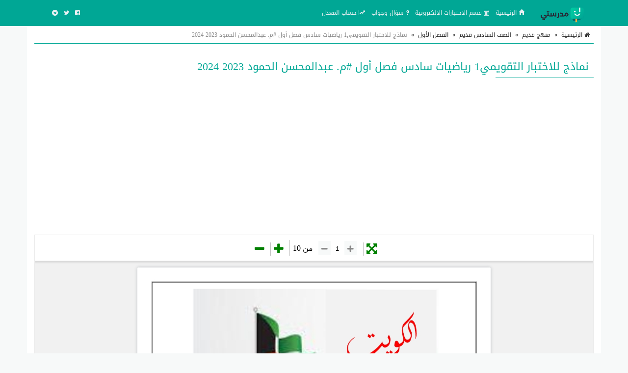

--- FILE ---
content_type: text/html; charset=UTF-8
request_url: https://school-kw.com/file/22000/
body_size: 15929
content:
<!doctype html>
<html lang="ar" dir="rtl" xmlns="http://www.w3.org/1999/xhtml">
<head>
<link rel="manifest" href="https://school-kw.com/styles/manifest.json" />
<meta http-equiv="X-UA-Compatible" content="IE=edge" />
<meta name="viewport" content="width=device-width, initial-scale=1" />
<meta http-equiv="Content-Type" content="text/html; charset=utf-8" />
<meta name="robots" content="all" />
<meta name="generator" content="ZadPanel 1.2.31" />
<link rel="shortcut icon" type="image/png" href="https://school-kw.com/styles/images/favicon.png?t=21" title="Favicon" />
<meta property="og:site_name" content="مدرستي" />
<meta property="og:title" content="نماذج للاختبار التقويمي1 رياضيات سادس فصل أول #م. عبدالمحسن الحمود 2023 2024" />
<meta property="og:type" content="article" />
<meta property="og:description" content="نماذج للاختبار التقويمي1 رياضيات سادس فصل أول #م. عبدالمحسن الحمود 2023 2024" />
<meta property="og:image" content="https://school-kw.com/content/files/7557ad82da001160effe9da77f1601f2.jpg" />
<meta property="og:image:type" content="image/jpeg" /> 
<meta property="og:image:width" content="600" />
<meta property="og:image:height" content="315" />
<meta property="og:url" content="https://school-kw.com/file/22000/" />
<meta name="twitter:card" content="summary_large_image" />
<meta name="twitter:site" content="@school-kw.com" />
<meta name="twitter:creator" content="@school-kw.com" />
<meta name="twitter:title" content="نماذج للاختبار التقويمي1 رياضيات سادس فصل أول #م. عبدالمحسن الحمود 2023 2024" />
<meta name="twitter:description" content="نماذج للاختبار التقويمي1 رياضيات سادس فصل أول #م. عبدالمحسن الحمود 2023 2024" />
<meta name="twitter:image" content="https://school-kw.com/content/files/7557ad82da001160effe9da77f1601f2.jpg" />
<meta name="description" content="نماذج للاختبار التقويمي1 رياضيات سادس فصل أول #م. عبدالمحسن الحمود 2023 2024" />
<link rel="stylesheet" href="https://school-kw.com/styles/site_zadpanel-rtl.css?v=1.2.31" type="text/css" />
<meta name="mobile-web-app-capable" content="yes">
<meta name="keywords" content="نماذج , للاختبار , التقويمي1 , رياضيات , سادس , فصل , أول , #م. , عبدالمحسن , الحمود , 2023 , 2024" />
 

<!-- Global site tag (gtag.js) - Google Analytics -->
<script async src="https://www.googletagmanager.com/gtag/js?id=G-2DWBT22J5T" type="f2c7ecb4a59e724788d203b5-text/javascript"></script>
<script type="f2c7ecb4a59e724788d203b5-text/javascript">
  window.dataLayer = window.dataLayer || [];
  function gtag(){dataLayer.push(arguments);}
  gtag('js', new Date());

  gtag('config', 'G-2DWBT22J5T');
</script>
<script async src="https://pagead2.googlesyndication.com/pagead/js/adsbygoogle.js?client=ca-pub-4224948385649225" crossorigin="anonymous" type="f2c7ecb4a59e724788d203b5-text/javascript"></script>
     
<title>نماذج للاختبار التقويمي1 رياضيات سادس فصل أول #م. عبدالمحسن الحمود 2023 2024 - مدرستي</title>



<style>
html{background-color:#F7F9F9;position:relative;min-height:100%;}body{font-family:'Droid Arabic Kufi' ;font-size:14px;color:#828282;background-color:#F7F9F9;margin-bottom:100px;}a ,a:hover,a:active,a:focus{color:#00a795;text-decoration:none;}textarea:hover, input:hover, textarea:active, input:active, textarea:focus, input:focus ,a:hover,a:active,a:focus{outline:0px !important;-webkit-appearance:none;}.a_color{color:#B21717;}.b_color{color:#00a795;}header,footer{}#wrap{margin:0px auto;padding:2px;}#footer{position:absolute;bottom:0;width:100%;max-height:100px;background:#262928;border-top:2px solid #262928;overflow:hidden;}.zadpanel-footer{padding:25px;color:#ccc;}.footer-links{margin-bottom:10px;}.footer-links span:last-child{display:none;}.zadpanel-footer a{color:#fff;display:inline-block;margin:0px 5px;padding-left:0px 5px;}.social-links a{color:#fff;}.zadpanel-container{background-color:#FFFFFF;padding:0px;box-sizing:border-box;min-height:550px;}.zadpanel-container-form{max-width:768px;margin:0px auto;}.zadpanel-header{background:#E7E7E7;}.zadpanel-navbar{background:#00a795;color:#5479A3;}.navbar-default{background-color:#00a795;border-color:#00a795;}.navbar{border-radius:0px;border-bottom:2px solid #00a795;margin-bottom:0px;}.navbar-default .navbar-nav > li > a{color:#EBF1F4;}.navbar-default .navbar-nav > .active > a, .navbar-default .navbar-nav > .active > a:hover, .navbar-default .navbar-nav > .active > a:focus{background-color:#00a795;color:#FFFFFF;}.navbar-default .navbar-nav > .open > a, .navbar-default .navbar-nav > .open > a:hover, .navbar-default .navbar-nav > .open > a:focus{background-color:#00a795;color:#FFFFFF;}.navbar-default .navbar-nav > li > a:hover, .navbar-default .navbar-nav > li > a:focus{color:#FFFFFF;}.container > .row,.container > .navbar-header, .container-fluid > .navbar-header, .container > .navbar-collapse, .container-fluid > .navbar-collapse{margin-left:0px;margin-right:0px;}.navbar-nav > li > a{padding-left:6px;padding-right:6px;font-size:12px;}.navbar-default .navbar-brand{background-color:#00a795;color:#EBF1F4;}.navbar-default .navbar-brand:hover, .navbar-default .navbar-brand:focus{background-color:#00a795;color:#FFFFFF;}.navbar-default .dropdown-menu{background-color:#00a795;color:#FFFFFF;}.navbar-default .navbar-nav .open .dropdown-menu > li > a{color:#EBF1F4;}.navbar-default .navbar-nav .open .dropdown-menu > li > a:hover, .navbar-default .navbar-nav .open .dropdown-menu > li > a:focus{background-color:#00a795;color:#FFFFFF;}.zadpanel-login{margin:10px auto;margin-top:30px;margin-bottom:30px;max-width:300px;border:1px solid #E5E5E5;padding:10px;}h2{padding:0px;margin:0px;margin-top:0px;margin-bottom:8px;font-size:18px;}hr{padding:0px;margin:0px;margin-top:8px;margin-bottom:8px;}.zadpanel-profile{border:1px solid #E5E5E5;}.container-zadpanel{margin:10px auto;margin-top:30px;margin-bottom:30px;border:1px solid #E5E5E5;padding:10px;}.zadpanel-msgbox{margin:10px auto;margin-top:30px;margin-bottom:30px;max-width:600px;}.control-group{margin-top:6px;}.zadpanel-panel{background:#FFFFFF;border-color:#ABCEA7;}.zadpanel-panel-heading{overflow:hidden;padding:4px;background-color:#ABCEA7;border-color:#ABCEA7;color:#00a795;padding-top:6px;padding-bottom:6px;}.zadpanel-panel-body{padding:4px;}.zadpanel-panel-footer{overflow:hidden;padding:4px;}.zadpanel-btn{background-color:#ABCEA7;border-color:#6F85A5;color:#00a795;}.pagination{margin:1px;}.pagination > .active > a, .pagination > .active > span, .pagination > .active > a:hover, .pagination > .active > span:hover, .pagination > .active > a:focus, .pagination > .active > span:focus{background-color:#00a795;border-color:#00a795;color:#FFFFFF;}.nav > li.active > a{background-color:#E7E7E7;}thead th{background-color:#F4F4F4;color:#00a795;font-weight:normal;vertical-align:middle;font-size:12px;}.table > thead > tr > th{border-bottom:1px solid #ddd;}.table > thead > tr > th, .table > tbody > tr > th, .table > tfoot > tr > th, .table > thead > tr > td, .table > tbody > tr > td, .table > tfoot > tr > td{vertical-align:middle;}.btn-file{position:relative;overflow:hidden;}.btn-file input[type=file]{position:absolute;top:0;right:0;min-width:100%;min-height:100%;font-size:999px;text-align:right;filter:alpha(opacity=0);opacity:0;outline:none;background:white;cursor:inherit;display:block;}.badge-important{background-color:#D9534F;}textarea:focus, .form-control:focus, input[type="text"]:focus, input[type="password"]:focus, input[type="datetime"]:focus, input[type="datetime-local"]:focus, input[type="date"]:focus, input[type="month"]:focus, input[type="time"]:focus, input[type="week"]:focus, input[type="visitor"]:focus, input[type="email"]:focus, input[type="url"]:focus, input[type="search"]:focus, input[type="tel"]:focus, input[type="color"]:focus, .uneditable-input:focus{border-color:rgb(55, 164, 148);box-shadow:0 1px 1px rgba(0, 0, 0, 0.075) inset, 0 0 8px rgba(134, 140, 170, 0.6);outline:0 none;}.form-control::-moz-placeholder{color:#C4C4C4;}.form-control:-ms-input-placeholder{color:#C4C4C4;}.form-control::-webkit-input-placeholder{color:#C4C4C4;}label{font-weight:500;color:#00a795;}.timepicker-picker{direction:ltr;}.bootstrap-datetimepicker-widget.dropdown-menu,.bootstrap-datetimepicker-widget{width:auto;}.datepicker-days table.table-condensed tbody tr td.day{color:#00a795;}.datepicker-days table.table-condensed tbody tr td.old{color:#D3D3D3;}.datepicker-days table.table-condensed tbody tr td.new{color:#D3D3D3;}.datepicker-days table.table-condensed tbody tr td.active{color:#FFFFFF;}.pagination > li > a{color:#00a795;}.pagination > li > a:hover, .pagination > li > a:focus{color:#00a795;}.form-control{padding:4px 12px;}.ui-sortable-helper{background-color:#FEFFF9;border:1px solid #ABCEA7;}.ui-state-highlight{background-color:#FCFCFC;border:1px dashed #AAAAAA;height:50px;}input[type=checkbox]{-webkit-appearance:checkbox;}.input-group-btn{font-size:inherit;}.btn-success ,.btn-success:active,.btn-success:focus,.btn-primary ,.btn-primary:active,.btn-primary:focus{background-color:#00a795;border-color:#00a795;color:#fff;}.btn-success:hover,.btn-primary:hover{background-color:#00a795;border-color:#00a795;color:#fff;}tr:hover{background-color:#FDFFFC;}.margin0{margin:0px;}.data_logo{cursor:pointer;border-radius:8px;padding:2px;border:1px solid #EAEAEA;}.nav > li.active > a{background-color:#F2F2F2;}.zadpanel-nav li{border-top:1px solid #dddddd;}.zadpanel-nav li:first-child{border-top:0px solid red;}.zadpanel-nav li span.glyphicon,.zadpanel-nav li span.fa{color:#898989;}.zadpanel-nav li.active span.glyphicon,.zadpanel-nav li.active span.fa{color:#00a795;}.zadpanel-badge{background-color:#D9534F;color:#FFFFFF;}.panel-default > .panel-heading{background-color:#F0F0F0;color:#00a795;}.registration-terms{padding:8px;border:1px solid #dddddd;background-color:#F0F0F0;color:#000;max-height:200px;overflow:auto;font-size:16px;}.colorpicker{right:inherit;}.items_selected{padding:4px 0px;}.items_selected .label{margin-right:4px;display:inline-block;padding:8px 12px;cursor:pointer;}.remove-input{cursor:pointer;}.input-group.s1{z-index:1000;}.mobile-mb5{margin-bottom:0px;}@media only screen and (max-width:768px){.mobile-mb5{margin-bottom:5px;}.zadpanel-table-responsive table,.zadpanel-table-responsive thead,.zadpanel-table-responsive tbody,.zadpanel-table-responsive th,.zadpanel-table-responsive td,.zadpanel-table-responsive tr{display:block;} .zadpanel-table-responsive thead tr{display:none;} .zadpanel-table-responsive tr{border:1px solid #ccc;}.zadpanel-table-responsive td:before{content:attr(data-title) ":" ;clear:both;display:block;margin-bottom:4px;color:#222222;}}.news-marquee{height:38px;background:#fff;color:#000;border:1px solid #E5E5E5;overflow:hidden;text-align:right;vertical-align:middle;border-radius:4px;white-space:nowrap;position:relative;}.news-title{position:absolute;z-index:999;right:0;top:0;bottom:0;background:#f2f2f2;color:#000;border:0px solid #E5E5E5;padding:8px 12px;vertical-align:middle;display:inline-block;text-align:center;}.news-list{overflow:hidden;vertical-align:middle;box-sizing:border-box;padding:8px 12px;display:inline-block;animation:marquee 45s linear infinite;}.news-list .news-item{overflow:hidden;display:inline-block;margin-left:25px;margin-right:25px;vertical-align:middle;white-space:nowrap;}@keyframes marquee{0%{transform:translate(-50%, 0);}100%{transform:translate(100%, 0);}}.news-list:hover{-webkit-animation-play-state:paused;animation-play-state:paused;}.well{margin-bottom:5px;}.well-add-visitor{background-color:#fffef9;border:1px dashed #a7a874;-webkit-box-shadow:inset 0 1px 1px rgba(0,0,0,.05);box-shadow:inset 0 1px 1px rgba(0,0,0,.05);}.maxWidth{max-width:800px;}.sections-items{text-align:center;vertical-align:baseline;font-family:'Noto Naskh Arabic',serif;}.section-item{display:inline-block;margin:10px ;padding:4px;border:2px solid #eee;background-color:#fff;text-align:center;vertical-align:baseline;width:200px;height:190px;}.section-item .section-name{margin:0px;padding:8px 4px;background:#00a795;color:#fff;font-size:14px;text-align:center;white-space:nowrap;overflow:hidden;text-overflow:ellipsis;}.section-item img{max-width:100%;height:141px;}.files-items{text-align:center;vertical-align:baseline;font-family:'Noto Naskh Arabic',serif;}@media only screen and (max-width:500px){.section-item{margin:2px;width:44%;height:155px;}.section-item img{max-width:100%;height:92px;}}@media only screen and (max-width:350px){.section-item{margin:2px;width:47%;height:155px;}.section-item img{max-width:100%;height:92px;}}.file-item{position:relative;overflow:hidden;display:block;margin:10px auto;padding:8px;border:1px solid #ccc;background-color:#fdfdfd;text-align:center;}.file-item-featured{border:1px solid #74c4b7;background-color:#edf4f3;}.file-item h2{margin:2px;margin-bottom:6px;font-size:26px;}.file-item a.file-label{display:inline-block;margin:2px;padding:4px 10px;border:1px solid #00a795;background-color:#f5fffe;color:#00a795;text-align:center;font-size:12px;border-radius:16px;}.file-item a.section-label{display:inline-block;margin:2px;margin-bottom:4px;padding:4px 10px;border:1px solid #7d7d7d;background-color:#e1e1e1;color:#4d4d4d;text-align:center;font-size:12px;border-radius:16px;}a.file-tag{display:inline-block;margin:2px;padding:4px 10px;border:1px solid #00a795;background-color:#f5fffe;color:#00a795;text-align:center;font-size:12px;border-radius:16px;}.file-item .file-name{margin:0px;padding:8px 4px;background:#00a795;color:#fff;font-size:14px;text-align:center;white-space:nowrap;overflow:hidden;text-overflow:ellipsis;}.file-item img{max-width:100%;height:141px;}.file-details th{background-color:#f7f7f7;text-align:right;width:40%;}.file-details td{background-color:#fff;text-align:right;}.files-items-2{text-align:center;vertical-align:baseline;font-family:'Droid Arabic Kufi';}.file-item-2{position:relative;overflow:hidden;display:inline-block;margin:10px ;padding:4px;border:1px solid #eee;border-radius:40px;background-color:#fff;text-align:center;vertical-align:baseline;width:200px;height:206px;}.file-item-2 .file-name{margin:0px;padding:8px 4px;background:#00a795;color:#fff;font-size:14px;font-family:'Droid Arabic Kufi';text-align:center;overflow:hidden;height:52px;}.file-item-2 img{max-width:100%;height:125px;}@media only screen and (max-width:500px){.file-item-2{margin:2px;width:44%;height:155px;}.file-item-2 img{max-width:100%;height:92px;}}@media only screen and (max-width:350px){.file-item-2{margin:2px;width:47%;height:155px;}.file-item-2 img{max-width:100%;height:92px;}}.categories-items{text-align:center;vertical-align:baseline;font-family:'Noto Naskh Arabic',serif;}.category-item{display:inline-block;margin:10px ;padding:4px;border:2px solid #eee;background-color:#fff;text-align:center;vertical-align:baseline;width:200px;height:210px;}.category-item .category-name{margin:0px;padding:8px 4px;background:#00a795;color:#fff;font-size:14px;text-align:center;white-space:nowrap;overflow:hidden;text-overflow:ellipsis;}.category-item .category-count{margin:0px;padding:4px 4px;font-size:12px;color:#777;}.category-item img{max-width:100%;height:141px;}.files-items{text-align:center;vertical-align:baseline;font-family:'Noto Naskh Arabic',serif;}@media only screen and (max-width:500px){.category-item{margin:2px;width:44%;height:160px;}.category-item img{max-width:100%;height:92px;}}@media only screen and (max-width:350px){.category-item{margin:2px;width:47%;height:160px;}.category-item img{max-width:100%;height:92px;}}.tests-items{text-align:center;vertical-align:baseline;font-family:'Noto Naskh Arabic',serif;}.test-item{position:relative;overflow:hidden;display:block;margin:10px auto;padding:8px;border:1px solid #ccc;background-color:#fdfdfd;text-align:center;position:relative;height:100px;}.tests-items .test-item:nth-child(odd){background:#F7F7F7;}.tests-items .test-item:nth-child(even){background:#fff;}.test-item-featured{border:1px solid #74c4b7;background-color:#edf4f3;}.test-item h2{margin:2px;margin-bottom:6px;font-size:22px;font-weight:700;position:absolute;right:100px;left:10px;top:50%;transform:translateY(-50%);}.test-item .test-image{position:absolute;right:10px;top:50%;transform:translateY(-50%);width:80px;height:80px;font-size:58px;}.test-item .test-image img{width:100%;height:100%;vertical-align:middle;}.test-item .test-name{margin:0px;padding:8px 4px;background:#00a795;color:#fff;font-size:14px;text-align:center;white-space:nowrap;overflow:hidden;text-overflow:ellipsis;}@media only screen and (max-width:500px){.test-item h2{font-size:16px;right:50px;}.test-item .test-image{width:30px;height:30px;font-size:28px;}}.playlists-items{text-align:center;vertical-align:baseline;font-family:'Noto Naskh Arabic',serif;}.playlist-item{position:relative;border:2px solid #00a795;background-color:transparent;text-align:center;vertical-align:middle;color:black;border-radius:20px;padding:40px 5px 60px 5px;height:100%;width:100%;}.playlist-item a{color:black;}.playlist-item h2{margin:2px;margin-bottom:6px;font-size:26px;}.playlist-item div{position:absolute;background:#c2922c;width:90%;left:0;right:0;margin-left:auto;margin-right:auto;padding:7px;font-size:16px;color:white;border-radius:20px;bottom:20px;}@media only screen and (max-width:500px){.playlist-item{padding:20px 5px 40px 5px;}.playlist-item h2{font-size:20px;}.playlist-item div{font-size:14px;bottom:10px;}}.videos-items{text-align:center;vertical-align:baseline;font-family:'Noto Naskh Arabic',serif;}.video-item{display:block;margin:10px auto;padding:8px;border:1px solid #ccc;background-color:#fdfdfd;text-align:center;}.video-item-featured{border:1px solid #74c4b7;background-color:#edf4f3;}.video-item h2{margin:2px;margin-bottom:6px;font-size:26px;}.video-item .video-name{margin:0px;padding:8px 4px;background:#00a795;color:#fff;font-size:14px;text-align:center;white-space:nowrap;overflow:hidden;text-overflow:ellipsis;}.genres-items{text-align:center;vertical-align:baseline;font-family:'Noto Naskh Arabic',serif;}.genre-item{display:inline-block;margin:10px ;padding:4px;border:2px solid #eee;background-color:#fff;text-align:center;vertical-align:baseline;width:200px;height:210px;}.genre-item .genre-name{margin:0px;padding:8px 4px;background:#00a795;color:#fff;font-size:14px;text-align:center;white-space:nowrap;overflow:hidden;text-overflow:ellipsis;}.genre-item .genre-count{margin:0px;padding:4px 4px;font-size:12px;color:#777;}.genre-item img{max-width:100%;height:141px;}.files-items{text-align:center;vertical-align:baseline;font-family:'Noto Naskh Arabic',serif;}@media only screen and (max-width:500px){.genre-item{margin:2px;width:44%;height:160px;}.genre-item img{max-width:100%;height:92px;}}@media only screen and (max-width:350px){.genre-item{margin:2px;width:47%;height:160px;}.genre-item img{max-width:100%;height:92px;}}.games-items{text-align:center;vertical-align:baseline;font-family:'Noto Naskh Arabic',serif;}.files-items-2{text-align:center;vertical-align:baseline;font-family:'Noto Naskh Arabic',serif;}.game-item{position:relative;overflow:hidden;display:inline-block;margin:10px ;padding:4px;border:2px solid #eee;background-color:#fff;text-align:center;vertical-align:baseline;width:200px;height:206px;}.game-item .game-name{margin:0px;padding:8px 4px;background:#00a795;color:#fff;font-size:14px;text-align:center;overflow:hidden;height:52px;}.game-item img{max-width:100%;height:141px;}@media only screen and (max-width:500px){.game-item{margin:2px;width:44%;height:155px;}.game-item img{max-width:100%;height:92px;}}@media only screen and (max-width:350px){.game-item{margin:2px;width:47%;height:155px;}.game-item img{max-width:100%;height:92px;}}.albums-items{text-align:center;vertical-align:baseline;font-family:'Noto Naskh Arabic',serif;}.album-item{display:inline-block;margin:10px ;padding:4px;border:2px solid #eee;background-color:#fff;text-align:center;vertical-align:baseline;width:200px;height:210px;}.album-item .album-name{margin:0px;padding:8px 4px;background:#00a795;color:#fff;font-size:14px;text-align:center;white-space:nowrap;overflow:hidden;text-overflow:ellipsis;}.album-item .album-count{margin:0px;padding:4px 4px;font-size:12px;color:#777;}.album-item img{max-width:100%;height:141px;}.files-items{text-align:center;vertical-align:baseline;font-family:'Noto Naskh Arabic',serif;}@media only screen and (max-width:500px){.album-item{margin:2px;width:44%;height:160px;}.album-item img{max-width:100%;height:92px;}}@media only screen and (max-width:350px){.album-item{margin:2px;width:47%;height:160px;}.album-item img{max-width:100%;height:92px;}}.designs-items{text-align:center;vertical-align:baseline;font-family:'Noto Naskh Arabic',serif;}.files-items-2{text-align:center;vertical-align:baseline;font-family:'Noto Naskh Arabic',serif;}.design-item{position:relative;overflow:hidden;display:inline-block;margin:10px ;padding:4px;border:2px solid #eee;background-color:#fff;text-align:center;vertical-align:baseline;width:200px;height:206px;}.design-item .design-name{margin:0px;padding:8px 4px;background:#00a795;color:#fff;font-size:14px;text-align:center;overflow:hidden;height:52px;}.design-item img{max-width:100%;height:141px;}.design-download{padding:12px 4px;}@media only screen and (max-width:500px){.design-item{margin:2px;width:44%;height:155px;}.design-item img{max-width:100%;height:92px;}}@media only screen and (max-width:350px){.design-item{margin:2px;width:47%;height:155px;}.design-item img{max-width:100%;height:92px;}}.binders-items{text-align:center;vertical-align:baseline;font-family:'Noto Naskh Arabic',serif;}.binder-item{display:inline-block;margin:10px ;padding:4px;border:2px solid #eee;background-color:#fff;text-align:center;vertical-align:baseline;width:200px;height:210px;}.binder-item .binder-name{margin:0px;padding:8px 4px;background:#00a795;color:#fff;font-size:14px;text-align:center;white-space:nowrap;overflow:hidden;text-overflow:ellipsis;}.binder-item .binder-count{margin:0px;padding:4px 4px;font-size:12px;color:#777;}.binder-item img{max-width:100%;height:141px;}.files-items{text-align:center;vertical-align:baseline;font-family:'Noto Naskh Arabic',serif;}@media only screen and (max-width:500px){.binder-item{margin:2px;width:44%;height:160px;}.binder-item img{max-width:100%;height:92px;}}@media only screen and (max-width:350px){.binder-item{margin:2px;width:47%;height:160px;}.binder-item img{max-width:100%;height:92px;}}.worksheets-items{text-align:center;vertical-align:baseline;font-family:'Noto Naskh Arabic',serif;}.questions-items{text-align:center;vertical-align:baseline;font-family:'Noto Naskh Arabic',serif;}.files-items-2{text-align:center;vertical-align:baseline;font-family:'Noto Naskh Arabic',serif;}.worksheet-item{position:relative;overflow:hidden;display:inline-block;margin:10px ;padding:4px;border:2px solid #eee;background-color:#fff;text-align:center;vertical-align:baseline;width:200px;height:206px;}.worksheet-item .worksheet-name{margin:0px;padding:8px 4px;background:#00a795;color:#fff;font-size:14px;text-align:center;overflow:hidden;height:52px;}.worksheet-item img{max-width:100%;height:141px;}@media only screen and (max-width:500px){.worksheet-item{margin:2px;width:44%;height:155px;}.worksheet-item img{max-width:100%;height:92px;}}@media only screen and (max-width:350px){.worksheet-item{margin:2px;width:47%;height:155px;}.worksheet-item img{max-width:100%;height:92px;}}.btn-liked,.btn-liked:hover{color:red;}.teachers-items{text-align:center;vertical-align:baseline;font-family:'Noto Naskh Arabic',serif;}.teacher-item{display:inline-block;margin:10px ;padding:4px;border:2px solid #00a795;background-color:#00a795;text-align:center;vertical-align:middle;width:200px;color:#fff;}.teacher-item a{color:#fff;}.teacher-item h2{margin:2px;margin-bottom:6px;font-size:20px;}.schools-items{text-align:center;vertical-align:baseline;font-family:'Noto Naskh Arabic',serif;}.school-item{display:inline-block;margin:10px ;padding:4px;border:2px solid #00a795;background-color:#00a795;text-align:center;vertical-align:middle;width:200px;color:#fff;}.school-item a{color:#fff;}.school-item h2{margin:2px;margin-bottom:6px;font-size:20px;}.notifications-items{text-align:center;vertical-align:baseline;}.notification-item{margin:10px ;padding:4px;border:1px solid #ccc;background-color:#f7f7f7;text-align:right;color:#777;}.notification-item a{color:#000;}.notification-item-new a{color:#00a795;}.notification-item h2{margin:2px;margin-bottom:6px;font-size:20px;}.last-files{border:1px solid #e3e3e3;background-color:#fdfdfd;color:#4d4d4d;margin:20px auto;max-width:600px;text-align:center;}.last-files-featured{border:1px solid #74c4b7;background-color:#edf4f3;}input[type="radio"]{-webkit-appearance:radio;margin-top:0;}.last-files h3{border-bottom:1px solid #e3e3e3;padding:10px;margin:5px;font-size:16px;}.last-files-row{padding:6px;font-size:14px;}#breadcrumb{border-bottom:1px solid #00a795;text-align:right;padding:8px;font-size:14px;color:#2D2D2D;margin-bottom:25px;}#breadcrumb a{color:#2D2D2D;}#breadcrumb a:hover{color:#00a795;text-decoration:none;}#breadcrumb .delimiter{color:#000;padding:8px;}#breadcrumb .current{color:#8E8E8E;}h1.page-title,h2.page-title{color:#00a795;margin:10px auto;padding:10px;font-size:22px;position:relative;}h1.page-title::after ,h2.page-title::after{content:" ";position:absolute;bottom:-1px;right:0;width:200px;border-bottom:1px solid #00a795;}h2.sub-title{color:#00a795;margin:10px auto;padding:10px;font-size:20px;position:relative;}p.page-desc{color:#8E8E8E;margin:10px auto;padding:10px;padding-top:0px;font-size:16px;}.page-content{color:#000;margin:10px auto;font-size:16px;}.page-desc,.page-content{font-family:'Noto Naskh Arabic',serif;font-size:16px ;line-height:1.6 ;}.page-content img{max-width:100%;height:auto;max-height:auto;}.page-content span{line-height:normal !important;}.page-content .table table{border-collapse:collapse;border-spacing:0;border:1px double #b3b3b3;}.page-content .table table td, .page-content .table table th{min-width:2em;padding:.4em;border:1px solid #d9d9d9;background:#fafafa;}.page-content .table table th{font-weight:700;}.page-content .table table{border-collapse:collapse;border-spacing:0;}.page-content iframe{border:1px solid #000;}.page-content h2,.page-content h3,.page-content h4{margin-top:20px;margin-bottom:10px;}.page-content h2{font-size:22px;}.page-content h3{font-size:20px;}.page-content h4{font-size:18px;}.page-content .image{text-align:center;margin:10px auto;}.page-content .image-style-align-left{float:left;margin-right:10px;}.page-content .image-style-align-right{float:right;margin-left:10px;}.page-content{overflow:auto;}.share-btn-facebook,.share-btn-twitter,.share-btn-whatsapp,.share-btn-telegram{display:inline-block;min-width:40px;padding:8px 10px;color:#fff !important;text-align:center;vertical-align:middle;}.share-btn-facebook,.share-btn-facebook:hover{color:#fff;background-color:#22407f;}.share-btn-twitter,.share-btn-twitter:hover{color:#fff;background-color:#0093d4;}.share-btn-whatsapp,.share-btn-whatsapp:hover{color:#fff;background-color:#00e676;}.share-btn-telegram,.share-btn-telegram:hover{color:#fff;background-color:#32afed;}img.logo{max-width:120px;margin-top:-7px;}.zadpanel-search-input{position:relative;}.zadpanel-search-input input{position:relative;top:0px;right:0px;z-index:10;padding-left:34px;width:100% !important;display:block !important;}.zadpanel-search-input button{height:30px;width:30px;position:absolute;top:2px;left:2px;z-index:20;background-color:white;color:#7e848a;overflow:hidden;text-align:center;vertical-align:middle;padding:0px;}#zadpanel-search-form-2{display:inline-block;width:90%;max-width:600px;}#zadpanel-search-form-2 .zadpanel-search-form{padding:0px;margin-top:8px;margin-right:15px;margin-bottom:8px;margin-left:15px;border-top:0px solid transparent;border-bottom:0px solid transparent;width:600px;}.navbar-bottom{text-align:center;background-color:#eaeaea;border-bottom:1px solid #e6e0e0;}.marker{background-color:Yellow;}.menu-bottom{text-align:center;margin:0px;margin-top:0px !important;float:none !important;padding-bottom:2px !important;}.menu-bottom li{float:none !important;display:inline-block;}.menu-bottom li a{padding:2px !important;}.sticky-menu{text-align:center;background-color:#ffffff;border-bottom:1px solid #e6e0e0;}.sticky-menu a{text-align:center;color:#000;display:inline-block;padding:3px 10px;}.sticky-menu img{display:block;margin:2px auto;width:26px;height:26px;}.comment-item{margin:10px auto;padding:5px;text-align:right;}.comment-item .zadpanel-panel-body{text-align:right;}.comment-item h1{margin:0px auto;margin-bottom:10px;padding:0px;font-size:22px;}.comment-meta-list{font-size:11px;}.comment-meta{display:inline-block;margin-left:10px;}.question-item{margin:10px auto;padding:5px;text-align:right;}.question-item .zadpanel-panel-body{text-align:right;}.question-item h1{margin:0px auto;margin-bottom:10px;padding:0px;font-size:22px;}.question-meta-list{font-size:11px;}.question-meta{display:inline-block;margin-left:10px;}.question-content{margin-bottom:0px;}.answer-item{margin:10px auto;padding:5px;text-align:right;}.answer-item .zadpanel-panel-body{text-align:right;}.answer-item h1{margin:0px auto;margin-bottom:10px;padding:0px;font-size:22px;}.answer-meta-list{font-size:11px;}.answer-meta{display:inline-block;margin-left:10px;}.item-like,.item-dislike{border:1px solid green;color:green;border-radius:6px;font-size:14px;padding:2px 6px;padding-top:4px;display:inline-block;min-width:50px;background:#fff;text-align:center;cursor:pointer;}.item-dislike{border:1px solid red;color:red;}.item-is-best{background-color:#f2fff1;}.profile-info{margin:10px auto;padding:5px;text-align:center;margin-bottom:20px;}.profile-desc{margin:10px auto;padding:10px;text-align:center;margin-bottom:20px;border:1px solid #eee;color:#000;max-width:700px;}.profile-desc p{margin-bottom:0px;}.profile-name{margin:0px auto;padding:5px;text-align:center;color:#000;}.profile-meta{margin:0px auto;padding:5px;text-align:center;}.navbar-default .navbar-toggle .icon-bar{background-color:#ececec;}.navbar-default .navbar-toggle:hover, .navbar-default .navbar-toggle:focus{background-color:#00a795;}#table-of-contents{margin:20px 2px;max-width:700px;}#table-of-contents h3{margin:2px;}#table-of-contents ul{list-style:none;list-style-position:inside;margin:2px;padding:2px;}#table-of-contents li.toc1{padding-right:0px;font-size:12px;font-weight:bold;}#table-of-contents li.toc2{padding-right:10px;font-size:12px;font-weight:bold;}#table-of-contents li.toc3{padding-right:25px;font-size:12px;}#table-of-contents li.toc4{font-size:12px;padding-right:35px;}#table-of-contents li.toc5{font-size:12px;padding-right:45px;}#table-of-contents li.toc6{font-size:12px;padding-right:50px;}#table-of-contents ul li span{font-size:16px;font-weight:normal;}.top-social-icons{margin-right:15px !important;margin-left:15px !important;}@media (max-width:1200px){.top-social-icons{text-align:center;}.top-social-icons li{display:inline-block;} #zadpanel-search-form-2 .zadpanel-search-form{width:auto;}img.logo{max-width:80px;margin-top:0px;}.navbar-header{float:none;}.navbar-left,.navbar-right{float:none !important;}.navbar-nav.navbar-right.flip{float:none !important;}.navbar-nav .open .dropdown-menu{position:static;float:none;width:auto;margin-top:0;background-color:transparent;border:0;-webkit-box-shadow:none;box-shadow:none;}.navbar-toggle{display:block;}.navbar-collapse{border-top:1px solid transparent;box-shadow:inset 0 1px 0 rgba(255,255,255,0.1);}.navbar-fixed-top{top:0;border-width:0 0 1px;}.navbar-collapse.collapse{display:none!important;}.navbar-nav{float:none!important;margin-top:7.5px;}.navbar-nav>li{float:none;}.navbar-nav>li>a{padding-top:10px;padding-bottom:10px;}.collapse.in{display:block !important;}}.zadpanel-ck-gallery-image{width:138px !important;height:180px !important;display:inline-block !important;clear:both;text-align:center;margin:2px !important;vertical-align:middle !important;background:#f7f7f7;border:1px solid #ccc;}.zadpanel-ck-gallery-image > figcaption{display:block !important;}.zadpanel-ck-gallery-image > img{height:140px;max-width:100%;width:auto !important;}.zadpanel-chatbot-text{font-size:14px;padding:6px;text-align:center;border-radius:25px 25px 25px 0px;display:block;background:#fff;color:#000;position:fixed;bottom:60px;left:60px;border:1px solid #ccc;z-index:999;}.zadpanel-chatbot-icon{width:50px;height:50px;line-height:50px;font-size:34px;text-align:center;display:block;position:fixed;bottom:20px;left:20px;z-index:999;}#zadpanel-social-menu{position:absolute;bottom:60px;z-index:99999;margin:5px auto;left:0;right:0;width:220px;}#zadpanel-social-menu a{border:1px solid #ccc;font-size:16px;border-radius:8px;display:block;background:#fff;color:#000;padding:8px;margin:4px;}#zadpanel-social-toggle{width:50px;height:50px;line-height:50px;font-size:34px;text-align:center;display:block;cursor:pointer;margin:20px auto;}.items-filters{position:absolute;left:10px;margin-top:-45px;z-index:9999;}.items-filters select{padding:1px 5px;outline:none;border-radius:2px;}.items-filters .fa{margin-left:2px;}.filter-items-con{display:none;background:white;border:1px silver dashed;border-top:0;padding:3px;border-radius:5px;}.items-filters:hover .filter-items-con{display:block;position:absolute;left:0;}.filter-items-icon{display:inline-block;cursor:pointer;border:2px solid;padding:5px 10px;border-radius:5px;}.btn-items-filter{display:block;width:max-content;padding:4px 8px;margin:4px auto;font-size:16px;border-radius:4px;background:#777 !important;color:#fff !important;}.ribbon-filter{position:absolute;top:20px;transition:.3s all ease;left:-60px;line-height:30px;font-weight:400;font-size:14px;z-index:999;width:200px;transform:rotate(-40deg);text-align:center;background:#777 !important;color:#fff !important;}@media (max-width:500px){.ribbon-filter{line-height:20px;font-weight:300;font-size:12px;}h1.page-title, h2.page-title{font-size:16px;}h1, .h1{font-size:16px;}}.student-test-add{text-align:center;padding:20px;}.student-test-add h3{color:black;background:white;}.student-test-add form{border:1px solid whitesmoke;padding:15px;border-radius:2px 2px 0 0 ;padding-top:0px;margin-top:25px;}.student-test-add .btn-info{background:#4a5ba9;border-color:#4a5ba9;}.student-test-add .control-group{margin-top:15px;}.student-test-add .control-group .control-label{font-size:17px;font-weight:bold;}.zad-quiz-test-content-result-new{box-shadow:1px 1px 3px silver;border-radius:30px;overflow:hidden;text-align:center;}@media only screen and (max-width:768px){.zad-quiz-test-content-result-new .quote, .zad-quiz-test-content-result-new .result{width:100%;}}.zad-quiz-test-content-result-new .quote{padding:30px 10px;background:#4a5ba9;color:white;font-size:20px;text-align:center;line-height:50px;}.zad-quiz-test-content-result-new .quote span:last-child{font-size:40px;text-shadow:1px 3px 4px blue;font-weight:bold;}.zad-quiz-test-content-result-new .quote .fa{color:yellowgreen;font-size:30px;}.zad-quiz-test-content-result-new .quote span{display:block;}.zad-quiz-test-content-result-new .result{padding:30px;text-align:center;font-size:16px;}.zad-quiz-test-content-result-new .result-stats{display:flex;justify-content:space-around;margin-top:20px;}.zad-quiz-test-content-result-new .result-stats b{color:#4a5ba9;}@property --p{syntax:'<number>';inherits:true;initial-value:0;}.pie{--p:20;--b:22px;--c:#4a5ba9;--w:150px;width:var(--w);aspect-ratio:1;position:relative;display:inline-grid;margin:5px;place-content:center;font-size:14px;font-weight:bold;text-align:center;}.pie:before,.pie:after{content:"";position:absolute;border-radius:50%;}.pie:before{inset:0;background:radial-gradient(farthest-side,var(--c) 98%,#0000) top/var(--b) var(--b) no-repeat,conic-gradient(var(--c) calc(var(--p)*1%),#0000 0);-webkit-mask:radial-gradient(farthest-side,#0000 calc(99% - var(--b)),#000 calc(100% - var(--b)));mask:radial-gradient(farthest-side,#0000 calc(99% - var(--b)),#000 calc(100% - var(--b)));transform:rotate(180deg);}.pie{inset:0;background:#ebf4fb;-webkit-mask:radial-gradient(farthest-side,#0000 calc(99% - var(--b)),#000 calc(100% - var(--b)));mask:radial-gradient(farthest-side,#0000 calc(99% - var(--b)),#000 calc(100% - var(--b)));border-radius:50%;}.animate{animation:p 1s .5s both;}.no-round:before{background-size:0 0,auto;}.no-round:after{content:none;}@keyframes p{from{--p:0}}.result-chart{position:relative;}.result-chart .res{padding:15px;position:absolute;top:44px;width:max-content;left:calc(50% - 55px);font-size:15px;color:#4a5ba9;}.result-chart .fa{padding:15px;position:absolute;bottom:-15px;width:max-content;left:calc(50% - 34.5px);font-size:35px;color:#4a5ba9;background:white;}.show-answers, .show-answers:hover, .show-answers:focus{background:#4a5ba9;border-color:#4a5ba9 !important;padding:7px 20px;margin:0 auto;display:inline-block;}.categoryy-name{width:max-content;border:2px solid black;color:black;margin:0 auto;text-align:center;padding:10px;font-size:20px;margin-top:10px;border-radius:20px;font-weight:bold;max-width:100%;}.category-lessons{margin:0;list-style:none;padding:0;}.category-lessons li{background:#ebf4fb;margin-bottom:8px;padding:10px;border-radius:20px;font-size:19px;color:black;}.category-lessons li .bul{width:15px;height:15px;border:1px solid silver;border-radius:15px;display:inline-block;}.category-lessons li .bul::after{content:'';width:15px;height:15px;position:absolute;background:#fdb515;border-radius:15px;display:inline-block;margin-right:3px;}.lessons-model{margin-top:5px;margin-right:25px;}.category-lessons li .lesson-model{display:inline-block;background:#4a5ba9;color:white;font-size:17px;margin:5px;padding:4px 10px;border-radius:10px;}.selected-lessons ul{list-style:none;padding:0;margin:0;}.custom-input-number{position:relative;overflow:hidden;}.custom-input-number i{position:absolute;color:#888 ;background:#F7F9F9;width:25px;height:91%;line-height:32px;text-align:center;cursor:pointer;top:2px;}.custom-input-number .input-plus{left:27px;}.custom-input-number .input-minus{left:1px;border-radius:1px 0 0 1px;}.custom-input-number input::-webkit-outer-spin-button,.custom-input-number input::-webkit-inner-spin-button{-webkit-appearance:none;margin:0;}.test-actions{position:absolute;left:26px;top:70px;text-align:center;width:86px;}.test-actions .fa-align-justify{font-size:23px;color:green;cursor:pointer;}.test-actions:hover .test-actions-content{display:block;}.test-actions-content{background:white;border:1px solid silver;border-radius:5px 5px 0 0;display:none;}.test-actions-content div{display:block;font-size:16px;padding:10px 15px;cursor:pointer;border-bottom:1px solid whitesmoke;color:green;}.test-actions-content div:last-child{border:0;}.test-actions-content div a{text-decoration:none;color:green;}.download-file{border:1px solid;font-size:18px;font-weight:bold;border:1px solid #66c9cf;border-radius:12px;padding:5px 15px;}.download-file i{background:#66c9cf;padding:10px;margin-left:5px;border-radius:10px;color:white;}.download-section{background:#CCE8E6;padding:5px;}.category-lessons-hr{color:black;font-size:18px;padding:5px;font-weight:bold;}.filter-color-1{background:#ff0000 !important;color: #ffffff !important;}.filter-color-2{background:#2cacfe !important;color: #ffffff !important;}.filter-color-3{background:#18d200 !important;color: #ffffff !important;}.filter-color-4{background:#0002f6 !important;color: #ffffff !important;}.filter-color-5{background:#a20f93 !important;color: #ffffff !important;}.filter-color-6{background:#eca632 !important;color: #ffffff !important;}.filter-color-7{background:#dacbcb !important;color: #000000 !important;}.filter-color-8{background:#0b7e29 !important;color: #ffffff !important;}.filter-color-9{background:rgba(241,220,90,0.34) !important;color: #000000 !important;}</style>

<script data-ad-client="ca-pub-7273575674375798" async src="https://pagead2.googlesyndication.com/pagead/js/adsbygoogle.js" type="f2c7ecb4a59e724788d203b5-text/javascript"></script>



<meta name="google-site-verification" content="825aCMacs1PRQnjas-8uOyU0VfsadgJEocfHRqnpGS8" />

<script async src="https://pagead2.googlesyndication.com/pagead/js/adsbygoogle.js?client=ca-pub-7273575674375798" crossorigin="anonymous" type="f2c7ecb4a59e724788d203b5-text/javascript"></script>
     
     
     <!-- Google tag (gtag.js) -->
<script async src="https://www.googletagmanager.com/gtag/js?id=G-TCX83L4KFD" type="f2c7ecb4a59e724788d203b5-text/javascript"></script>
<script type="f2c7ecb4a59e724788d203b5-text/javascript">
  window.dataLayer = window.dataLayer || [];
  function gtag(){dataLayer.push(arguments);}
  gtag('js', new Date());

  gtag('config', 'G-TCX83L4KFD');
</script>
     


<!-- Global site tag (gtag.js) - Google Analytics -->
<script async src="https://www.googletagmanager.com/gtag/js?id=G-NL7MBZ6T29" type="f2c7ecb4a59e724788d203b5-text/javascript"></script>
<script type="f2c7ecb4a59e724788d203b5-text/javascript">
  window.dataLayer = window.dataLayer || [];
  function gtag(){dataLayer.push(arguments);}
  gtag('js', new Date());

  gtag('config', 'G-NL7MBZ6T29');
</script>

<script async src="https://pagead2.googlesyndication.com/pagead/js/adsbygoogle.js?client=ca-pub-4224948385649225" crossorigin="anonymous" type="f2c7ecb4a59e724788d203b5-text/javascript"></script>
     
     
</head>
<body>
 
<script src="https://school-kw.com/styles/jquery.min.js" type="f2c7ecb4a59e724788d203b5-text/javascript"></script>




<header>

<style>
    
.overlay-bg{
   background: rgba(0,0,0,0.1);
    width: 100%;
    position: fixed;
    top: 0;
    bottom: 0;
    z-index: 2000;
    right: 0;
    left: 0;
    display: none;
}

.cust-modal-close{
    position: absolute;
    right:15px;
    top:15px;
    font-size:21px;
    border:1px solid red;
    width:35px;
    height:35px;
    border-radius:50%;
    cursor:pointer;
    text-align:center;
    line-height:33px;
    font-weight:bold;
    color:red;
}
.cust-modal{
  
    position:relative;
    background: white;
    width:90%;
    min-height:180px;
    color:black;
    margin: 0 auto;
    text-align: center;
    padding: 25px;
    margin-top:50px;
    box-shadow: 0px 2px 4px silver;

}
    .parent-menu-ul{
            margin-right: -15px;
    }
     .menus-section .parent-menu{
                display:inline-block;
                margin-left:10px;
                text-align: center;
    }
    
    .menus-section ul .parent-menu img{
        height:25px;
    }
    
    .menus-section .parent-menu-a{
            border-bottom: solid 2px #1dcce8;
            padding:3px 10px;
            font-size:12px;
            border-radius:5px;
            font-weight:bold;
    }
    
    .menus-section .parent-menu:hover .parent-menu-a{
        background: #1dcce8;
        color:white;
    }
    
    .menus-section .parent-menu:hover .submenu-content{
        display:block;
    }
    
    .submenu-content{
        list-style:none;
        position: absolute;
        z-index:999;
        background:#1dcce8;
        padding:5px;
        margin-right: 30px;
    margin-top: 3px;
     width:calc(100% - 30px);
     border-radius: 0 0 5px 5px;
     display:none;
    }
    
    .submenu-content li{
        padding:5px 0;
        border-bottom: 1px solid white;
    }
    
     .submenu-content li:last-child{
         border: 0;
     }
    
    .submenu-content li a{
        color:white;
        font-size:12px;
    }

@media only screen and (min-width: 1000px) {
    .overlay-bg{
        display:none !important;
    }
}
    
@media only screen and (max-width: 1000px) {
    
    .menus-section{
        padding-bottom:0px !important;
    }
    .submenu-content{
        display:none !important;
    }
 .parent-menu img{
     display:block;
     margin: 0 auto;
     height:39px !important;
     margin-bottom:3px;
 }
 
 .menus-section .parent-menu-a{
     border: 0;
 }
 
 .parent-menu-ul{
         display: flex;
    justify-content: space-between;
 }
 
 
 @media only screen and (max-width: 500px) {
      .parent-menu img{
     height:30px !important;
 }
 
 
 .menus-section .container{
     padding-right: 0 !important;
     padding-left: 0 !important;
 }
 
 .parent-menu{
     margin-left:5px;
 }
 }
}

.cust-modal-body ul{
    list-style:none;
    margin-right:-15px;
}

.cust-modal-body li{
    padding:5px;
    border-bottom: 1px solid #cfcfcf;
    margin-bottom:5px
}

.cust-modal-body li:last-child{
    border: 0;
}

.parent-menu-a{
    cursor:pointer;
}
    
</style>



    <!-- navbar -->
				
    <div class="navbar navbar-default" role="navigation">
        <div class="container">
          <div class="navbar-header">
            <button type="button" class="navbar-toggle" data-toggle="collapse" data-target=".navbar-collapse">
              <span class="sr-only">Toggle navigation</span>
              <span class="icon-bar"></span>
              <span class="icon-bar"></span>
              <span class="icon-bar"></span>
            </button>
			<a class="navbar-brand " href="https://school-kw.com/" title="مدرستي" ><img  class="logo" src="https://school-kw.com/content/files/422c1ebfdb00692c21c815cb50f7c36b.png" alt="مدرستي" /></a>
          </div>
          <div class="navbar-collapse collapse">
		
            <ul class="nav navbar-nav">
				<li ><a href="https://school-kw.com/" ><span class="glyphicon glyphicon-home"></span> الرئيسية</a></li>
																	<li ><a href="https://school-kw.com/tests/"><span class="fa fa-calculator"></span> قسم الاختبارات الالكترونية</a></li>
																													<li ><a href="https://school-kw.com/questions/"><span class="fa fa-question"></span> سؤال وجواب</a></li>
													<li ><a href="https://school-kw.com/calculator/"><span class="fa fa-line-chart"></span> حساب المعدل</a></li>
								            </ul>
															<ul class="nav navbar-nav navbar-right flip top-social-icons">
					<li><a href="https://www.facebook.com/school.q8/" target="_blank"><i class="fa fa-facebook-square"></i></a></li>					<li><a href="https://twitter.com/school_kw_2020" target="_blank"><i class="fa fa-twitter"></i></a></li>																				<li><a href="https://t.me/schoolkw" target="_blank"><i class="fa fa-telegram"></i></a></li>				</ul>
			          </div>
        </div>
    </div>
    				<!-- navbar -->
	
	<script type="f2c7ecb4a59e724788d203b5-text/javascript">
	    $('body').on('click','.cust-modal-close',function(){
	      $('.overlay-bg').hide();
	    });
	    
	   $('body').on('click','.has-submenu',function(){
	      $(this).parent().find('.overlay-bg').show();
	    });
	    
	</script>
</header>
<div id="wrap">
	<div class="container zadpanel-container">

    <style>
        #breadcrumb{
            font-size: 12px;
        }
    </style>
		<div class="row">
			<div class="col-md-12 col-xs-12">

            				<!-- Body content -->
				
			                			<div id="breadcrumb">
			<span><a class="crumbs-home" href="https://school-kw.com/"><i class="fa fa-home"></i> الرئيسية</a></span><span class="delimiter">&raquo;</span><span><a href="https://school-kw.com/section/791/" >منهج قديم</a></span><span class="delimiter">&raquo;</span><span><a href="https://school-kw.com/section/797/" >الصف السادس قديم</a></span><span class="delimiter">&raquo;</span><span><a href="https://school-kw.com/section/21/" >الفصل الأول</a></span><span class="delimiter">&raquo;</span><span class="current">نماذج للاختبار التقويمي1 رياضيات سادس فصل أول #م. عبدالمحسن الحمود 2023 2024</span>
			</div>
			<script type="application/ld+json">
				{
				 "@context": "http://schema.org",
				 "@type": "BreadcrumbList",
				 "itemListElement":
				 [
					{"@type": "ListItem","position": 1,"item":{"@id": "https://school-kw.com/", "name": "الرئيسية"}},{"@type": "ListItem","position": 2,"item":{"@id": "https://school-kw.com/section/791/", "name": "منهج قديم"}},{"@type": "ListItem","position": 3,"item":{"@id": "https://school-kw.com/section/797/", "name": "الصف السادس قديم"}},{"@type": "ListItem","position": 4,"item":{"@id": "https://school-kw.com/section/21/", "name": "الفصل الأول"}},{"@type": "ListItem","position": 5,"item":{"@id": "", "name": "نماذج للاختبار التقويمي1 رياضيات سادس فصل أول #م. عبدالمحسن الحمود 2023 2024"}}
				 ]
				}
			</script>						

			
									


	<script type="f2c7ecb4a59e724788d203b5-text/javascript">
	    
	   $(document).ready(function() {
	       
	       $('#table-of-contents h3').prepend('<a class="reveal" style="margin:10px" href="#"><i class="fa fa-arrow-down"></i></a>')
	       $('#table-of-contents ul').hide();
     $('.reveal').click(function() {
       $('#table-of-contents ul').slideToggle();
       $(".reveal i").toggleClass("fa-arrow-up fa-arrow-down");
  });


 $('.reveal2').click(function() {
     $(".reveal2 i").toggleClass("fa-arrow-up fa-arrow-down");
       $('.file-details').toggle(500);
       
  });


 

});
	</script>
	
	<div>
		<h1 class="page-title">نماذج للاختبار التقويمي1 رياضيات سادس فصل أول #م. عبدالمحسن الحمود 2023 2024</h1>
	</div>
	
		
	
	
		
	

		
	<div class="text-center" style="margin:20px auto;"><div class="text-center" style="margin:20px auto;"><script async src="https://pagead2.googlesyndication.com/pagead/js/adsbygoogle.js?client=ca-pub-4224948385649225" crossorigin="anonymous" type="f2c7ecb4a59e724788d203b5-text/javascript"></script>
<!-- زر تحميل مدرستي -->
<ins class="adsbygoogle"
     style="display:block"
     data-ad-client="ca-pub-4224948385649225"
     data-ad-slot="8538548185"
     data-ad-format="auto"
     data-full-width-responsive="true"></ins>
<script type="f2c7ecb4a59e724788d203b5-text/javascript">
     (adsbygoogle = window.adsbygoogle || []).push({});
</script></div></div>				
	
		    <div>
		<iframe id="iframe" allowfullscreen="true" src="/file/22000/viewer/?aws=" width="100%" height="700" style="border: 1px solid #eaeaea;"></iframe>
	    </div>
		
	

	
	<div class="download-section">
		<div id="download">
	
		<div id="zadpanel-link" class="text-center" style="margin:20px auto;">
			<a class="btn download-file"  href="https://school-kw.com/file/22000/download/" title="تحميل الملف" target="_blank" rel="nofollow">
			<i class="fa fa-download"></i>
			تحميل الملف</a>
		</div>
	
			</div>
		

	
            <div style="text-align:center">
		</div>
		</div>

						
		
	

		<div  style="margin:20px auto;">
	    <h3 style="background-color: #f5f5f5;border: 1px solid #e3e3e3;padding: 9px;border-radius: 3px;margin-bottom: -1px;"><a class="reveal2"  style="margin:10px;cursor:pointer" ><i class="fa fa-arrow-down"></i></a>البيانات</h3>
	    
		<table class="table table-bordered file-details" style="display:none">
						<tr>
				<th>الصف</th>
				<td>
					<a href="https://school-kw.com/section/791/" title="منهج قديم">منهج قديم</a> 
				</td>
			</tr>
									<tr>
				<th>الفصل</th>
				<td>
					<a href="https://school-kw.com/section/797/" title="الصف السادس قديم">الصف السادس قديم</a> 
				</td>
			</tr>
									<tr>
				<th>المادة</th>
				<td>
					<a href="https://school-kw.com/section/21/" title="الفصل الأول">الفصل الأول</a> 
				</td>
			</tr>
															<tr>
				<th>حجم الملف</th>
				<td>
					<span dir="ltr">1.43 MB</span>
				</td>
			</tr>
									<tr>
				<th>عدد الزيارات</th>
				<td>
					2391				</td>
			</tr>
						<tr>
				<th>تاريخ الإضافة</th>
				<td>
					2023-11-13, 11:17 صباحا				</td>
			</tr>
		</table>
	</div>
	
	
		<div class="text-center" style="margin:20px auto;">
		<img src="https://school-kw.com/content/files/thumbnail-7557ad82da001160effe9da77f1601f2.jpg" alt="نماذج للاختبار التقويمي1 رياضيات سادس فصل أول #م. عبدالمحسن الحمود 2023 2024" style="width:100%;max-width:400px;border:1px solid #ccc;" />
	</div>
		
	<div class="page-content">
		<p>نماذج للاختبار التقويمي1 رياضيات سادس فصل أول #م. عبدالمحسن الحمود 2023 2024</p>	</div>
	
	
	
		
		
	
	
		<div id="share-buttons" class="text-center" style="margin:20px auto;">
		<h2 class="sub-title">شارك الملف</h2>
		<a href="https://www.facebook.com/sharer/sharer.php?u=https%3A%2F%2Fschool-kw.com%2Ffile%2F22000%2F&quote=%D9%86%D9%85%D8%A7%D8%B0%D8%AC+%D9%84%D9%84%D8%A7%D8%AE%D8%AA%D8%A8%D8%A7%D8%B1+%D8%A7%D9%84%D8%AA%D9%82%D9%88%D9%8A%D9%85%D9%8A1+%D8%B1%D9%8A%D8%A7%D8%B6%D9%8A%D8%A7%D8%AA+%D8%B3%D8%A7%D8%AF%D8%B3+%D9%81%D8%B5%D9%84+%D8%A3%D9%88%D9%84+%23%D9%85.+%D8%B9%D8%A8%D8%AF%D8%A7%D9%84%D9%85%D8%AD%D8%B3%D9%86+%D8%A7%D9%84%D8%AD%D9%85%D9%88%D8%AF+2023+2024" rel="nofollow" target="_blank" class="share-btn-facebook"><i class="fa fa-facebook"></i></a> <a href="https://twitter.com/intent/tweet?url=https%3A%2F%2Fschool-kw.com%2Ffile%2F22000%2F&text=%D9%86%D9%85%D8%A7%D8%B0%D8%AC+%D9%84%D9%84%D8%A7%D8%AE%D8%AA%D8%A8%D8%A7%D8%B1+%D8%A7%D9%84%D8%AA%D9%82%D9%88%D9%8A%D9%85%D9%8A1+%D8%B1%D9%8A%D8%A7%D8%B6%D9%8A%D8%A7%D8%AA+%D8%B3%D8%A7%D8%AF%D8%B3+%D9%81%D8%B5%D9%84+%D8%A3%D9%88%D9%84+%23%D9%85.+%D8%B9%D8%A8%D8%AF%D8%A7%D9%84%D9%85%D8%AD%D8%B3%D9%86+%D8%A7%D9%84%D8%AD%D9%85%D9%88%D8%AF+2023+2024" rel="nofollow" target="_blank" class="share-btn-twitter"><i class="fa fa-twitter"></i></a> <a href="https://api.whatsapp.com/send?text=%D9%86%D9%85%D8%A7%D8%B0%D8%AC+%D9%84%D9%84%D8%A7%D8%AE%D8%AA%D8%A8%D8%A7%D8%B1+%D8%A7%D9%84%D8%AA%D9%82%D9%88%D9%8A%D9%85%D9%8A1+%D8%B1%D9%8A%D8%A7%D8%B6%D9%8A%D8%A7%D8%AA+%D8%B3%D8%A7%D8%AF%D8%B3+%D9%81%D8%B5%D9%84+%D8%A3%D9%88%D9%84+%23%D9%85.+%D8%B9%D8%A8%D8%AF%D8%A7%D9%84%D9%85%D8%AD%D8%B3%D9%86+%D8%A7%D9%84%D8%AD%D9%85%D9%88%D8%AF+2023+2024++https%3A%2F%2Fschool-kw.com%2Ffile%2F22000%2F" rel="nofollow" target="_blank" class="share-btn-whatsapp"><i class="fa fa-whatsapp"></i></a> <a href="https://telegram.me/share/url?url=https%3A%2F%2Fschool-kw.com%2Ffile%2F22000%2F&text=%D9%86%D9%85%D8%A7%D8%B0%D8%AC+%D9%84%D9%84%D8%A7%D8%AE%D8%AA%D8%A8%D8%A7%D8%B1+%D8%A7%D9%84%D8%AA%D9%82%D9%88%D9%8A%D9%85%D9%8A1+%D8%B1%D9%8A%D8%A7%D8%B6%D9%8A%D8%A7%D8%AA+%D8%B3%D8%A7%D8%AF%D8%B3+%D9%81%D8%B5%D9%84+%D8%A3%D9%88%D9%84+%23%D9%85.+%D8%B9%D8%A8%D8%AF%D8%A7%D9%84%D9%85%D8%AD%D8%B3%D9%86+%D8%A7%D9%84%D8%AD%D9%85%D9%88%D8%AF+2023+2024" rel="nofollow" target="_blank" class="share-btn-telegram"><i class="fa fa-telegram"></i></a> 	</div>
	
		

				
<script type="f2c7ecb4a59e724788d203b5-text/javascript">
$(document).ready(function(){
	$("#comments-more").click(function (){
		$('#comments-more').hide();
		$('.comment-items .comment-item').show(100);
	});
});
</script>
	
		<form class="form-signin zadpanel-container-form" role="form" method="post" action="https://school-kw.com/comments/"  enctype="multipart/form-data">
			<div class="panel panel-default zadpanel-profile">
				<div class="panel-heading">
					<h3 class="panel-title" style="text-align:right;">إضافة تعليق</h3>
				</div>
				<div class="panel-body" style="text-align:right;">
									
						
					<div class="row">
					
						<div class="col-md-6 col-sm-12 col-xs-12">					
							<div class="control-group">
								<label class="control-label" for="comment_name">اسمك</label>
								<div class="controls">
									<input type="text" id="comment_name" name="comment_name" class="form-control" placeholder="اسمك" required="required" value="" />
								</div>
							</div>
						</div>	
						
						<div class=" col-md-6 col-sm-12 col-xs-12">					
							<div class="control-group">
								<label class="control-label" for="comment_email">بريدك الإلكتروني</label>
								<div class="controls">
									<input type="email" id="comment_email" name="comment_email" class="form-control" placeholder="بريدك الإلكتروني" required="required" value="" />
								</div>
							</div>
						</div>	
						
					</div>
										
					<div class="control-group">
						<label class="control-label" for="comment_content">التعليق</label>
						<div class="controls">
							<textarea id="comment_content" name="comment_content" class="form-control" placeholder="التعليق" required="required" rows="3"></textarea>
						</div>
					</div>
							
											<script src="https://www.google.com/recaptcha/api.js?hl=ar" async defer type="f2c7ecb4a59e724788d203b5-text/javascript"></script>
						<div class="form-group" style="margin-top:10px;">
							<div class="g-recaptcha" data-sitekey="6LfVz8wUAAAAACHgOZYNFFrijaQICSCsT4gfWDDi"></div>
						</div>
										
					<div class="control-group">
						<div class="controls">
							<button class="btn btn-lg btn-success" type="submit" >إضافة</button>
							<input type="hidden" name="token" value="6cfce78f4b0b4070b53070868e7d19d8" />
							<input type="hidden" name="comment_add" value="true" />
							<input type="hidden" name="item_type" value="file" />
							<input type="hidden" name="item_id" value="22000" />
						</div>
					</div>
				</div>
			</div>
		</form>


	
	
						
								<div class="last-files" style="max-width:90%">
					<h3 class="sub-title">آخر الملفات المضافة</h3>
					<div class="row">
					    					    <div class="col-md-4">
					            	<div class="last-files-row""><a style="white-space: nowrap; overflow: hidden; text-overflow: ellipsis;display:block" href="https://school-kw.com/file/26511/" title="اسلوب الاستثناء للغة العربية الصف التاسع الفصل الثاني"><i class="fa fa-tag"></i> اسلوب الاستثناء للغة العربية الصف التاسع الفصل الثاني</a></div>
					    </div>
					    						    <div class="col-md-4">
					            	<div class="last-files-row""><a style="white-space: nowrap; overflow: hidden; text-overflow: ellipsis;display:block" href="https://school-kw.com/file/26510/" title="الأسلوب الخبري والانشائي للغة العربية الصف التاسع الفصل الثاني"><i class="fa fa-tag"></i> الأسلوب الخبري والانشائي للغة العربية الصف التاسع الفصل الثاني</a></div>
					    </div>
					    						    <div class="col-md-4">
					            	<div class="last-files-row""><a style="white-space: nowrap; overflow: hidden; text-overflow: ellipsis;display:block" href="https://school-kw.com/file/26509/" title="مذكرة بناء الفعل الماضي للغة العربية الصف السابع الفصل الثاني"><i class="fa fa-tag"></i> مذكرة بناء الفعل الماضي للغة العربية الصف السابع الفصل الثاني</a></div>
					    </div>
					    						    <div class="col-md-4">
					            	<div class="last-files-row""><a style="white-space: nowrap; overflow: hidden; text-overflow: ellipsis;display:block" href="https://school-kw.com/file/26508/" title="مذكرة الأسماء الخمسة للغة العربية الصف الثامن الفصل الثاني"><i class="fa fa-tag"></i> مذكرة الأسماء الخمسة للغة العربية الصف الثامن الفصل الثاني</a></div>
					    </div>
					    						    <div class="col-md-4">
					            	<div class="last-files-row""><a style="white-space: nowrap; overflow: hidden; text-overflow: ellipsis;display:block" href="https://school-kw.com/file/26507/" title="مذكرة التشبيه للغة العربية الصف السادس الفصل الثاني"><i class="fa fa-tag"></i> مذكرة التشبيه للغة العربية الصف السادس الفصل الثاني</a></div>
					    </div>
					    						    <div class="col-md-4">
					            	<div class="last-files-row""><a style="white-space: nowrap; overflow: hidden; text-overflow: ellipsis;display:block" href="https://school-kw.com/file/26506/" title="مذكرة الجناس للغة العربية الصف الثامن الفصل الثاني"><i class="fa fa-tag"></i> مذكرة الجناس للغة العربية الصف الثامن الفصل الثاني</a></div>
					    </div>
					    						    <div class="col-md-4">
					            	<div class="last-files-row""><a style="white-space: nowrap; overflow: hidden; text-overflow: ellipsis;display:block" href="https://school-kw.com/file/26505/" title="الأحاديث المقرر حفظها تربية اسلامية الصف التاسع الفصل الثاني"><i class="fa fa-tag"></i> الأحاديث المقرر حفظها تربية اسلامية الصف التاسع الفصل الثاني</a></div>
					    </div>
					    						    <div class="col-md-4">
					            	<div class="last-files-row""><a style="white-space: nowrap; overflow: hidden; text-overflow: ellipsis;display:block" href="https://school-kw.com/file/26504/" title="الأحاديث المقرر حفظها تربية اسلامية الصف الثامن الفصل الثاني"><i class="fa fa-tag"></i> الأحاديث المقرر حفظها تربية اسلامية الصف الثامن الفصل الثاني</a></div>
					    </div>
					    						    <div class="col-md-4">
					            	<div class="last-files-row""><a style="white-space: nowrap; overflow: hidden; text-overflow: ellipsis;display:block" href="https://school-kw.com/file/26503/" title="الأحاديث المقرر حفظها تربية اسلامية الصف السابع الفصل الثاني"><i class="fa fa-tag"></i> الأحاديث المقرر حفظها تربية اسلامية الصف السابع الفصل الثاني</a></div>
					    </div>
					    						    <div class="col-md-4">
					            	<div class="last-files-row""><a style="white-space: nowrap; overflow: hidden; text-overflow: ellipsis;display:block" href="https://school-kw.com/file/26502/" title="الأحاديث المقرر حفظها تربية اسلامية الصف السادس الفصل الثاني"><i class="fa fa-tag"></i> الأحاديث المقرر حفظها تربية اسلامية الصف السادس الفصل الثاني</a></div>
					    </div>
					    						    <div class="col-md-4">
					            	<div class="last-files-row""><a style="white-space: nowrap; overflow: hidden; text-overflow: ellipsis;display:block" href="https://school-kw.com/file/26501/" title="كورس تعبير لغة انجليزية الصف التاسع الفصل الثاني"><i class="fa fa-tag"></i> كورس تعبير لغة انجليزية الصف التاسع الفصل الثاني</a></div>
					    </div>
					    						    <div class="col-md-4">
					            	<div class="last-files-row""><a style="white-space: nowrap; overflow: hidden; text-overflow: ellipsis;display:block" href="https://school-kw.com/file/26500/" title="نموذج لمذكرة لغة عربية الصف الثامن الفصل الثاني أ محمد فهمي"><i class="fa fa-tag"></i> نموذج لمذكرة لغة عربية الصف الثامن الفصل الثاني أ محمد فهمي</a></div>
					    </div>
					    						    <div class="col-md-4">
					            	<div class="last-files-row""><a style="white-space: nowrap; overflow: hidden; text-overflow: ellipsis;display:block" href="https://school-kw.com/file/26499/" title="الثروة اللغوية للوحدة الأولى لغة عربية الصف السابع الفصل الثاني أ هيام البيلي"><i class="fa fa-tag"></i> الثروة اللغوية للوحدة الأولى لغة عربية الصف السابع الفصل الثاني أ هيام البيلي</a></div>
					    </div>
					    						    <div class="col-md-4">
					            	<div class="last-files-row""><a style="white-space: nowrap; overflow: hidden; text-overflow: ellipsis;display:block" href="https://school-kw.com/file/26498/" title="أسئلة لدرس تنوع النباتات علوم الصف السابع الفصل الثاني"><i class="fa fa-tag"></i> أسئلة لدرس تنوع النباتات علوم الصف السابع الفصل الثاني</a></div>
					    </div>
					    						    <div class="col-md-4">
					            	<div class="last-files-row""><a style="white-space: nowrap; overflow: hidden; text-overflow: ellipsis;display:block" href="https://school-kw.com/file/26497/" title="كورس تعبير لغة انجليزية الصف السابع الفصل الثاني"><i class="fa fa-tag"></i> كورس تعبير لغة انجليزية الصف السابع الفصل الثاني</a></div>
					    </div>
					    						    <div class="col-md-4">
					            	<div class="last-files-row""><a style="white-space: nowrap; overflow: hidden; text-overflow: ellipsis;display:block" href="https://school-kw.com/file/26496/" title="مذكرة لغة عربية الصف السادس الفصل الثاني أ أحمد كرسوع"><i class="fa fa-tag"></i> مذكرة لغة عربية الصف السادس الفصل الثاني أ أحمد كرسوع</a></div>
					    </div>
					    						    <div class="col-md-4">
					            	<div class="last-files-row""><a style="white-space: nowrap; overflow: hidden; text-overflow: ellipsis;display:block" href="https://school-kw.com/file/26495/" title="أسئلة للدرسين (1+2) من فصل الوراثة علوم الصف السادس الفصل الثاني"><i class="fa fa-tag"></i> أسئلة للدرسين (1+2) من فصل الوراثة علوم الصف السادس الفصل الثاني</a></div>
					    </div>
					    						    <div class="col-md-4">
					            	<div class="last-files-row""><a style="white-space: nowrap; overflow: hidden; text-overflow: ellipsis;display:block" href="https://school-kw.com/file/26494/" title="ملخص علوم الصف السادس الفصل الثاني أ خديجة الفيلكاوي"><i class="fa fa-tag"></i> ملخص علوم الصف السادس الفصل الثاني أ خديجة الفيلكاوي</a></div>
					    </div>
					    						</div>
				</div>
								
								
						
											
			            <!-- /Body content -->
			
			
			

							
			
    </div>
</div>


	</div><!-- /container -->
</div><!-- /wrap -->

<footer id="footer">
	<div class="clearfix"></div>
	<div class="zadpanel-footer text-center">
				<div class="footer-links">
							<a href="https://school-kw.com/page/1/">سياسية الخصوصية Privacy Policy</a> <span>-</span> 
							<a href="https://school-kw.com/page/2/">من نحن ؟</a> <span>-</span> 
							<a href="https://school-kw.com/page/9/">متجر ورقة</a> <span>-</span> 
							<a href="https://school-kw.com/page/10/">محرك بحث مدرستي</a> <span>-</span> 
							<a href="https://school-kw.com/contact/">تواصل معنا</a> <span>-</span> 
		</div>
				مدرستي &copy; 2026		
						<div class="social-links">
			<a href="https://www.facebook.com/school.q8/" target="_blank"><i class="fa fa-facebook-square"></i></a> 			<a href="https://twitter.com/school_kw_2020" target="_blank"><i class="fa fa-twitter"></i></a> 												<a href="https://t.me/schoolkw" target="_blank"><i class="fa fa-telegram"></i></a> 		</div>
			</div>
</footer>

<script src="https://school-kw.com/styles/bootstrap/js/bootstrap.min.js" type="f2c7ecb4a59e724788d203b5-text/javascript"></script>
<script src="https://school-kw.com/styles/bootstrap/js/bootstrap-select.min.js" type="f2c7ecb4a59e724788d203b5-text/javascript"></script>
<script src="https://school-kw.com/styles/site_zadpanel.js" type="f2c7ecb4a59e724788d203b5-text/javascript"></script>
<script type="f2c7ecb4a59e724788d203b5-text/javascript">
(function($){
    $.fn.imgLoad = function(callback) {
        return this.each(function() {
            if (callback) {
                if (this.complete || /*for IE 10-*/ $(this).height() > 0) {
                    callback.apply(this);
                }
                else {
                    $(this).on('load', function(){
                        callback.apply(this);
                    });
                }
            }
        });
    };
})(jQuery);
jQuery(document).ready(function($) {	
	$(".zadpanel-ads-img").imgLoad(function(){
		if($(this).attr('data-views')){
			$.get( $(this).attr('data-views') );
		}
	});
	
	$('body').on('click','.btn-like',function () {
		var this_btn = $(this);
		var data_item = $(this).attr('data-item');
		if(data_item.trim() == ''){
			return false ;
		}
		if($(this).hasClass('btn-liked')){
			$(this).removeClass('btn-liked');
		}else{
			$(this).addClass('btn-liked');
		}
		$.ajax({
			method: 'POST',
			url: 'https://school-kw.com/likes/' ,
			data: 'data_item='+data_item
		}).done(function(data){
			var result = data;			
			if(result){
				if(result.status){
					this_btn.html('<i class="fa fa-heart"></i> '+result.count);
				}
			}else{
				//alert('خطأ, أعد تحديث الصفحة.');
			}
		});
	});
	
	$(window).scroll(function() {
		if ($(window).scrollTop() > 2) {
			if (!$("#sticky-menu").hasClass("navbar-fixed-top")) {
				$("#sticky-menu").addClass("navbar-fixed-top");
			}
		} else {
			$("#sticky-menu").removeClass("navbar-fixed-top");
		}
	});
	
	$(".copy-link-2").click(function (){
		var target = $(this).attr("data-target");
		var copyText = $(this).attr("data-url");
		if(target == 'all'){
			copyText = $(this).attr("data-title") + "\r\n" + copyText;
		}
		document.addEventListener("copy", function(e) {
			e.clipboardData.setData("text/plain", copyText);
			e.preventDefault();
		}, true);

		document.execCommand("copy");
		$(this).animate({opacity: 0.4}, 500 );
		$(this).animate({opacity: 1}, 500 );
	});

	$(".copy-link").click(function (){
		var target = $(this).attr("data-target");
		var copyText = $("#share_url").attr("href");
		if(target == 'all'){
			copyText = $('#share_title').html() + "\r\n" + copyText;
		}
		document.addEventListener("copy", function(e) {
			e.clipboardData.setData("text/plain", copyText);
			e.preventDefault();
		}, true);

		document.execCommand("copy");
	});

	$('body').on('click','.share-item',function () {
		var url = $(this).attr('data-url');
		var title = $(this).attr('data-title');
		$('#share_url').html(url);
		$('#share_qrcode').attr('src','https://quickchart.io/chart?chf=bg,s,FFFFFF00&chs=150x150&cht=qr&chl='+url);
		$('#share_url').attr('href',url);
		$('#share_title').html(title);
		$("#share-item-modal").modal();
		return false;
	});
});
</script>
<!-- share-item -->
<div class="modal fade" id="share-item-modal" role="dialog" aria-hidden="true">
  <div class="modal-dialog">
	<div class="modal-content">
      <div class="modal-header">
        <button type="button" class="close" data-dismiss="modal" aria-label="Close">
          <span aria-hidden="true">&times;</span>
        </button>
        <h5 class="modal-title"><span class="glyphicon glyphicon-share"></span> مشاركة</h5>
      </div>
	  <div class="modal-body">
		<div id="share_title" style="font-weight:bold;color:#000;">#</div>
		<a id="share_url" href="#" dir="ltr" target="_blank">#</a>
		<br>
		<img id="share_qrcode" src="" />
		<br />
		<button class="btn btn-sm btn-default copy-link" data-target="url">نسخ الرابط</button>
	  </div>
	</div>
  </div>
</div>
<!-- /share-item -->


<!-- The core Firebase JS SDK is always required and must be listed first -->
<script src="https://www.gstatic.com/firebasejs/7.15.0/firebase-app.js" type="f2c7ecb4a59e724788d203b5-text/javascript"></script>

<!-- TODO: Add SDKs for Firebase products that you want to use
     https://firebase.google.com/docs/web/setup#available-libraries -->
<script src="https://www.gstatic.com/firebasejs/7.15.0/firebase-analytics.js" type="f2c7ecb4a59e724788d203b5-text/javascript"></script>
<script src="https://www.gstatic.com/firebasejs/7.15.0/firebase-messaging.js" type="f2c7ecb4a59e724788d203b5-text/javascript"></script>
<script src="https://school-kw.com/styles/firebase/init.js" type="f2c7ecb4a59e724788d203b5-text/javascript"></script>
<script type="f2c7ecb4a59e724788d203b5-text/javascript">
// Initialize Firebase
firebase.initializeApp(firebaseConfig);
firebase.analytics();

const messaging = firebase.messaging(); //declaration

messaging.requestPermission().then(function () {
	console.log('Notification permission granted.');
	navigator.serviceWorker.register('https://school-kw.com/styles/firebase/firebase-messaging-sw.js')
	.then((registration) => {
		messaging.useServiceWorker(registration);
		messaging.getToken().then(function (currentToken) {    
			if (currentToken){
				console.log('current token:', currentToken);
				sendTokenToServer(currentToken);
			} else {
				console.log('No Instance ID token available. Request permission to generate one.');
				setTokenSentToServer(false);
			}
		}).catch(function (err) {
			console.log('An error occurred while retrieving token. ', err);
			setTokenSentToServer(false);
		});
	});
 
}).catch(function (err) {
	console.log('Unable to get permission to notify.' , err);
	setTokenSentToServer(false);
});


function sendTokenToServer(currentToken) {
    if (!isTokenSentToServer()) {
      console.log('Sending token to server...');

		$.ajax({
			method: 'POST',
			url: 'https://school-kw.com/firebase/' ,
			data: 'action=add&token='+currentToken
		}).done(function(data){
			setTokenSentToServer(true);
		});
		
    } else {
      console.log('Token already sent to server so won\'t send it again ' +
          'unless it changes');
    }
}

function isTokenSentToServer() {
	return window.localStorage.getItem('zadpanel_senttoserver') === '1';
}

function setTokenSentToServer(sent) {
	window.localStorage.setItem('zadpanel_senttoserver', sent ? '1' : '0');
}

var open_url = '';
messaging.onMessage(function(payload) {
	console.log("Message received v2:", payload);
		
	var notificationTitle = payload.data.title;
	var notificationOptions = {
	  body: payload.data.body,
	  icon: payload.data.icon,
	  url: payload.data.click_action,
	};
	
	try {
	
		var notification = new Notification(notificationTitle,notificationOptions);
		open_url = payload.data.click_action;
		notification.onclick = function (event) {
			event.preventDefault();
			if(open_url == ''){
				open_url = '/';
			}
			var win = window.open(open_url, '_blank');
			win.focus();
			notification.close();
		} 

	} catch (err) {
		console.log(err.message);
	}

	
});




</script>






<script type="f2c7ecb4a59e724788d203b5-text/javascript">
    var a = $(this);
    var href = a.attr('href');
    $(document).ready(function(){
        $("a[href^='https://']").each(function (){
            if(this.href.indexOf(location.hostname) == -1) {
                $(this).attr('rel', 'nofollow');
            }
        });
    }); 
</script>




<script src="/cdn-cgi/scripts/7d0fa10a/cloudflare-static/rocket-loader.min.js" data-cf-settings="f2c7ecb4a59e724788d203b5-|49" defer></script><script defer src="https://static.cloudflareinsights.com/beacon.min.js/vcd15cbe7772f49c399c6a5babf22c1241717689176015" integrity="sha512-ZpsOmlRQV6y907TI0dKBHq9Md29nnaEIPlkf84rnaERnq6zvWvPUqr2ft8M1aS28oN72PdrCzSjY4U6VaAw1EQ==" data-cf-beacon='{"version":"2024.11.0","token":"02d41f3f2cff4f6695f6b2d7159869c9","r":1,"server_timing":{"name":{"cfCacheStatus":true,"cfEdge":true,"cfExtPri":true,"cfL4":true,"cfOrigin":true,"cfSpeedBrain":true},"location_startswith":null}}' crossorigin="anonymous"></script>
</body>
</html>
<style>
    .fullscreen_iframe{
        cursor:pointer;
        border:2px solid #828282;
        border-radius:3px;
        padding: 5px 10px;
        font-size:16px;
        display:inline-block;
    }
    
    .close_iframe{
        width:40px;
        height:40px;
        text-align:center;
        line-height:40px;
        position:fixed;
        top:20px;
        left: 20px;
        z-index:9999999;
        cursor:pointer;
        background:red;
        color:white;
        border-radius:50%;
        font-size:18px;
    }
    
    .fullscreen{
                    position:fixed;
                    top:0;
                    right:0;
                    height:100%;
                     width:100%;
                    bottom:0;
                    border:0;
                    z-index:999999;
                    background:black
    }
</style>
<script type="f2c7ecb4a59e724788d203b5-text/javascript">
    $(function(){
        

        
        $('.fullscreen_iframe').on('click',function(){
                 $('iframe').addClass('fullscreen');
                 $("body").css("overflow", "hidden");
                 $(".close_iframe").show();
                 
  var elem = document.getElementById("file-iframe");
  if (elem.requestFullscreen) {
    elem.requestFullscreen();
  } else if (elem.webkitRequestFullscreen) { /* Safari */
    elem.webkitRequestFullscreen();
  } else if (elem.msRequestFullscreen) { /* IE11 */
    elem.msRequestFullscreen();
  }
  
        });
        
         $('.close_iframe').on('click',function(){
                 $('iframe').removeClass('fullscreen');
                 $("body").css("overflow", "auto");
                 $(".close_iframe").hide();
                 
                 if (document.exitFullscreen) {
    document.exitFullscreen();
  } else if (document.webkitExitFullscreen) { /* Safari */
    document.webkitExitFullscreen();
  } else if (document.msExitFullscreen) { /* IE11 */
    document.msExitFullscreen();
  }
        });
        
        
        if (document.addEventListener)
{
 document.addEventListener('fullscreenchange', exitHandler, false);
 document.addEventListener('mozfullscreenchange', exitHandler, false);
 document.addEventListener('MSFullscreenChange', exitHandler, false);
 document.addEventListener('webkitfullscreenchange', exitHandler, false);
}

function exitHandler()
{
 if (!document.webkitIsFullScreen && !document.mozFullScreen && !document.msFullscreenElement)
 {
   $('iframe').removeClass('fullscreen');
                 $("body").css("overflow", "auto");
                 $(".close_iframe").hide();
 }
}
       
    });
</script>


<style>
    
    @media screen and (max-width: 600px) {
  #file-iframe iframe,iframe{
      height: 560px;
  }
}
</style>

--- FILE ---
content_type: text/html; charset=UTF-8
request_url: https://school-kw.com/file/22000/viewer/?aws=
body_size: 3046
content:
<html>
	<head>

	<link href="/styles/bootstrap/css/font-awesome.min.css" type="text/css" rel="stylesheet">
	</head>

	<body id="pdf-viewer">

  


	        <div class="toolbar">
	            <div class="fullscreen-btn"><i class="fa fa-arrows-alt"></i></div>
	            <div class="pages-input"  >
              <section class="custom-input-number">  
              <input type="number" inputMode='numeric' min="1" value="1" max="10">
              <i class="fa fa-plus input-plus"></i>		
							<i class="fa fa-minus input-minus"></i>	
              </section>	
              من 
	            10	            </div>
	            <div class="zoom-in"><i class="fa fa-plus"></i></div>
	              <div class="zoom-out"><i class="fa fa-minus"></i></div>
                	        </div>
			
	        <div class="pages">
                      
	            	                            <img id="page_1" class="page lazy" loading="lazy" src="/styles/images/loading.svg" data-src="https://school-kw.com/content/file_images/f_22000_17013159634895-0.jpg">
	                            <img id="page_2" class="page lazy" loading="lazy" src="/styles/images/loading.svg" data-src="https://school-kw.com/content/file_images/f_22000_17013159634895-1.jpg">
	                            <img id="page_3" class="page lazy" loading="lazy" src="/styles/images/loading.svg" data-src="https://school-kw.com/content/file_images/f_22000_17013159634895-2.jpg">
	                            <img id="page_4" class="page lazy" loading="lazy" src="/styles/images/loading.svg" data-src="https://school-kw.com/content/file_images/f_22000_17013159634895-3.jpg">
	                            <img id="page_5" class="page lazy" loading="lazy" src="/styles/images/loading.svg" data-src="https://school-kw.com/content/file_images/f_22000_17013159634895-4.jpg">
	                            <img id="page_6" class="page lazy" loading="lazy" src="/styles/images/loading.svg" data-src="https://school-kw.com/content/file_images/f_22000_17013159634895-5.jpg">
	                            <img id="page_7" class="page lazy" loading="lazy" src="/styles/images/loading.svg" data-src="https://school-kw.com/content/file_images/f_22000_17013159634895-6.jpg">
	                            <img id="page_8" class="page lazy" loading="lazy" src="/styles/images/loading.svg" data-src="https://school-kw.com/content/file_images/f_22000_17013159634895-7.jpg">
	                            <img id="page_9" class="page lazy" loading="lazy" src="/styles/images/loading.svg" data-src="https://school-kw.com/content/file_images/f_22000_17013159634895-8.jpg">
	                            <img id="page_10" class="page lazy" loading="lazy" src="/styles/images/loading.svg" data-src="https://school-kw.com/content/file_images/f_22000_17013159634895-9.jpg">
				
	        </div>


<style>
	
  
  .custom-input-number{
	position: relative;
	overflow: hidden;
  margin-left: 0px !important;
  }

 
  .custom-input-number i{
	position: absolute;
    color: #888 ;
    background: #F7F9F9;
    width: 25px;
	height: 91%;
    line-height: 32px;
    text-align: center;
	cursor: pointer;
	top: 2px;
  }

  
  .custom-input-number .input-plus{
	right: 1px;
  }

  .custom-input-number .input-minus{
	left: 11px;
	border-radius: 1px 0 0 1px;
  }


  .custom-input-number input::-webkit-outer-spin-button,
  .custom-input-number input::-webkit-inner-spin-button {
  -webkit-appearance: none;
  margin: 0;
}
#pdf-viewer{
	padding: 0;
	margin: 0;
  background: #f1f1f1;
  position:relative;
}
#pdf-viewer .pages{
    margin-top: 56px;
    padding: 10px 0;
    overflow: auto;
    position: absolute;
    top: 0;
    right: 0;
    bottom: 0;
    left: 0;
}
#pdf-viewer .page{
	display: block !important;
    border-radius: 2px;
    border: 0 solid #fff;
    box-shadow: 0 0 6px 0 #b5b9bd;
    width:720px;
    max-width: 98%;
    margin: 0 auto;
    margin-bottom: 15px;
    background:white;
}


#pdf-viewer .toolbar{
  direction: rtl;
    padding:10px;
    background: white;
    background-color: #fff;
    box-shadow: 0 2px 3px 1px rgb(0 0 0 / 10%);
    cursor: default;
    display: flex;
    justify-content: center;
    border-bottom:1px solid #f1f1f1;
    position: relative;
}




#pdf-viewer .toolbar div{
    margin:0 6px;
    border-left:1px solid silver;
    padding-left:6px;
    display: flex;
    align-items: center;
}

#pdf-viewer .toolbar div:last-child{
    border: 0;
}


#pdf-viewer .toolbar .fullscreen-btn,#pdf-viewer .toolbar .closescreen-btn, #pdf-viewer .toolbar .zoom-in,#pdf-viewer .toolbar .zoom-out{
    font-size:25px;
    cursor:pointer;
    color:green;
	margin-top: 5px;
}

#pdf-viewer  .table-of-contents{
  font-size:25px;
    cursor:pointer;
    color:green;
	margin-top: 5px !important;
  color: blue;
  position: relative;
}

#pdf-viewer .table-of-contents-list{
  display: none;
  position: absolute;
  top: 37px;
  left: 0px;
  z-index: 9999;
  background: white;
  border: 1px solid hsla(0,0%,0%,.5);
  border-radius: 2px;
  box-shadow: 0 1px 4px rgb(0 0 0 / 30%);
  padding: 0 !important;
}
#pdf-viewer .table-of-contents ul{
  min-width: 200px;
  list-style: none;
  margin: 0;
  text-align: center;
  padding: 0;
}

#pdf-viewer .table-of-contents ul li{
  color: black;
  font-size: 19px;
  padding: 10px 5px;
  cursor: pointer;
}

#pdf-viewer .table-of-contents ul li:not(:last-child){
  border-bottom: 1px solid #d3d4d5;

}

#pdf-viewer .table-of-contents ul li:hover,#pdf-viewer .table-of-contents ul li.active{
  background:  #e6e6e6;
}

#pdf-viewer .table-of-contents-list::after {
    border: 9px solid transparent;
    height: 0;
    width: 0;
    position: absolute;
    border-bottom-color: hsla(0,0%,0%,.5);
    top: -19px;
    left: 7px;
    content: " ";
    pointer-events: none;
}


#pdf-viewer .toolbar .pages-input input{
    width:90px;
    height: 30px;
    text-align:center;
    margin-top: 2px;
    border: 0;
    outline: 0;
    padding-left: 12px;
}

</style>

<script src="/styles/jquery.min.js" type="96e70657c0e119f0af9d5d65-text/javascript"></script>
<script src="/styles/jquery.lazy.min.js" type="96e70657c0e119f0af9d5d65-text/javascript"></script>


<script type="96e70657c0e119f0af9d5d65-text/javascript">

    $(function(){

      $(".lazy").Lazy({
        appendScroll: $('#pdf-viewer .pages'),
        afterLoad: function(element) {
           // element.removeClass("loading"); // Optional styling class removal
        }
    });


    document.addEventListener('contextmenu', e => e.preventDefault());
document.addEventListener('dragstart', e => e.preventDefault());

      var detect_page = true;
      $('.input-plus').click(function(){
	var input = $(this).parent().find('input');
  if(input.val() == input.attr('max')){
		return false;
	}
	input.val(Number(input.val()) + 1);
  pageChanged();
});

$('.input-minus').click(function(){
	var input = $(this).parent().find('input');
	if(input.val() == input.attr('min')){
		return false;
	}
	input.val(Number(input.val()) - 1);
  pageChanged();
});


      var page_height;
      
var stop_change_hash=true;

$("#pdf-viewer .pages").scroll(function () {
  if(!page_height){
           page_height  = $('.page').height();	
		   $('#pdf-viewer .page').height(page_height);
		}
    
 if(detect_page){
 var pages_count = parseInt(10);
 var scroll_top = $(this).scrollTop();
 var page =  Math.ceil((scroll_top+200)/(page_height+15));
 var page_num = page > 0? (page > pages_count ? pages_count : page)  : 1;
 $('.pages-input input').val(page_num);
 if(!stop_change_hash){
   window.parent.history.replaceState(undefined, undefined, '#' + page_num);
 }
 }
 detect_page = true;
   });
    
    $('body').on('click','.fullscreen-btn',function(){
       $(this).addClass('closescreen-btn');
        $(this).removeClass('fullscreen-btn');
      var elem = document.getElementById("pdf-viewer");
    
   if (elem.requestFullscreen) {
    elem.requestFullscreen();
  } else if (elem.webkitRequestFullscreen) { /* Safari */
    elem.webkitRequestFullscreen();
  } else if (elem.msRequestFullscreen) { /* IE11 */
    elem.msRequestFullscreen();
  }
  $('#pdf-viewer .pages').css('height','90%');
    });
    
    
            $('body').on('click','.closescreen-btn',function(){
                
                $(this).removeClass('closescreen-btn');
                  $(this).addClass('fullscreen-btn');
                 
                  $('#pdf-viewer .pages').css('height','600px');
                 if (document.exitFullscreen) {
    document.exitFullscreen();
  } else if (document.webkitExitFullscreen) { /* Safari */
    document.webkitExitFullscreen();
  } else if (document.msExitFullscreen) { /* IE11 */
    document.msExitFullscreen();
  }
        });
        
        
        if (document.addEventListener)
{
 document.addEventListener('fullscreenchange', exitpdfHandler, false);
 document.addEventListener('mozfullscreenchange', exitpdfHandler, false);
 document.addEventListener('MSFullscreenChange', exitpdfHandler, false);
 document.addEventListener('webkitfullscreenchange', exitpdfHandler, false);
}

function exitpdfHandler()
{
 if (!document.webkitIsFullScreen && !document.mozFullScreen && !document.msFullscreenElement)
 {
       $('#pdf-viewer .pages').css('height','600px');
    $(this).removeClass('closescreen-btn');
 }
}

var currentZoom = 1.0;

$('body').on('click','.zoom-in',function(){
	var mb = 0;
	var c_scroll_height = $('#pdf-viewer .pages').prop('scrollHeight');
    if(currentZoom < 3){
      current_scroll = $('#pdf-viewer .pages').scrollTop();
      var c_width =  parseInt($('#pdf-viewer .page').width());
      currentZoom+= 0.1;
      $('#pdf-viewer .page').animate({width: c_width + c_width*0.1,height : 'auto'},0);
      $('#pdf-viewer .page').css('max-width','unset');

		var n_scroll_height = $('#pdf-viewer .pages').prop('scrollHeight');
		var n_current_scroll = current_scroll + 0.1 * current_scroll;
		$('#pdf-viewer .pages').scrollTop(n_current_scroll); 
    }
});
    
    $('body').on('click','.zoom-out',function(){
		var c_scroll_height = $('#pdf-viewer .pages').prop('scrollHeight');
        if(currentZoom > 1){
			currentZoom-= 0.1;
			current_scroll = $('#pdf-viewer .pages').scrollTop();
      var c_width =  parseInt($('#pdf-viewer .page').width());
      $('#pdf-viewer .page').animate({width: c_width - c_width*0.1,height : 'auto'},0);
      $('#pdf-viewer .page').css('max-width','unset');

		var n_scroll_height = $('#pdf-viewer .pages').prop('scrollHeight');
		var n_current_scroll = current_scroll - 0.1 * current_scroll;
		$('#pdf-viewer .pages').scrollTop(n_current_scroll);
        }
        
});

function pageChanged(){
  detect_page = false;
  var page_num = $('.pages-input input').val();
    var go = $("#page_"+page_num)[0].offsetTop-60;
    $("#pdf-viewer .pages").scrollTop(go);
    parent.location.hash = page_num;
}

$('body').on('change','.pages-input input',function(){
  pageChanged();
});

$(window).resize(function(){
	$('#pdf-viewer .page').width($(window).width()- $(window).width() *0.2);
  $('#pdf-viewer .page').height('auto');
});



    $('.table-of-contents .fa').on('click',function(){
      $('.table-of-contents-list').slideToggle(200);
    });

    $('body').on('click',function(event){
      if (!$(event.target).closest('.table-of-contents').length) {
        $('.table-of-contents-list').slideUp(100);
      }
    });
    
    $('.table-of-contents-list li').on('click',function(){
      $('.table-of-contents-list li').removeClass('active');
      $(this).addClass('active');
      $('.table-of-contents-list').slideUp(100);
      var page_num = $(this).attr('page-num');
      var go = $("#page_"+page_num)[0].offsetTop-60;
       $("#pdf-viewer .pages").scrollTop(go);
       parent.location.hash = page_num;
       
    });

    
$(window).load(function(){


var hash = parent.location.hash;


if(!hash){
  stop_change_hash = false;
}
else{
  var page_num = hash.substr(1);
    var go = $("#page_"+page_num)[0].offsetTop-60;
      $("#pdf-viewer .pages").scrollTop(go);
      window.parent.history.replaceState(undefined, undefined, '#' + page_num);

      setTimeout(function(){
        $('.pages-input input').val(page_num);
        stop_change_hash = false;
}, 1000);
}

});
});



</script>
<script src="/cdn-cgi/scripts/7d0fa10a/cloudflare-static/rocket-loader.min.js" data-cf-settings="96e70657c0e119f0af9d5d65-|49" defer></script><script defer src="https://static.cloudflareinsights.com/beacon.min.js/vcd15cbe7772f49c399c6a5babf22c1241717689176015" integrity="sha512-ZpsOmlRQV6y907TI0dKBHq9Md29nnaEIPlkf84rnaERnq6zvWvPUqr2ft8M1aS28oN72PdrCzSjY4U6VaAw1EQ==" data-cf-beacon='{"version":"2024.11.0","token":"02d41f3f2cff4f6695f6b2d7159869c9","r":1,"server_timing":{"name":{"cfCacheStatus":true,"cfEdge":true,"cfExtPri":true,"cfL4":true,"cfOrigin":true,"cfSpeedBrain":true},"location_startswith":null}}' crossorigin="anonymous"></script>
</body>
</html>


--- FILE ---
content_type: text/html; charset=utf-8
request_url: https://www.google.com/recaptcha/api2/anchor?ar=1&k=6LfVz8wUAAAAACHgOZYNFFrijaQICSCsT4gfWDDi&co=aHR0cHM6Ly9zY2hvb2wta3cuY29tOjQ0Mw..&hl=ar&v=N67nZn4AqZkNcbeMu4prBgzg&size=normal&anchor-ms=20000&execute-ms=30000&cb=1qj3me5x888i
body_size: 49873
content:
<!DOCTYPE HTML><html dir="rtl" lang="ar"><head><meta http-equiv="Content-Type" content="text/html; charset=UTF-8">
<meta http-equiv="X-UA-Compatible" content="IE=edge">
<title>reCAPTCHA</title>
<style type="text/css">
/* cyrillic-ext */
@font-face {
  font-family: 'Roboto';
  font-style: normal;
  font-weight: 400;
  font-stretch: 100%;
  src: url(//fonts.gstatic.com/s/roboto/v48/KFO7CnqEu92Fr1ME7kSn66aGLdTylUAMa3GUBHMdazTgWw.woff2) format('woff2');
  unicode-range: U+0460-052F, U+1C80-1C8A, U+20B4, U+2DE0-2DFF, U+A640-A69F, U+FE2E-FE2F;
}
/* cyrillic */
@font-face {
  font-family: 'Roboto';
  font-style: normal;
  font-weight: 400;
  font-stretch: 100%;
  src: url(//fonts.gstatic.com/s/roboto/v48/KFO7CnqEu92Fr1ME7kSn66aGLdTylUAMa3iUBHMdazTgWw.woff2) format('woff2');
  unicode-range: U+0301, U+0400-045F, U+0490-0491, U+04B0-04B1, U+2116;
}
/* greek-ext */
@font-face {
  font-family: 'Roboto';
  font-style: normal;
  font-weight: 400;
  font-stretch: 100%;
  src: url(//fonts.gstatic.com/s/roboto/v48/KFO7CnqEu92Fr1ME7kSn66aGLdTylUAMa3CUBHMdazTgWw.woff2) format('woff2');
  unicode-range: U+1F00-1FFF;
}
/* greek */
@font-face {
  font-family: 'Roboto';
  font-style: normal;
  font-weight: 400;
  font-stretch: 100%;
  src: url(//fonts.gstatic.com/s/roboto/v48/KFO7CnqEu92Fr1ME7kSn66aGLdTylUAMa3-UBHMdazTgWw.woff2) format('woff2');
  unicode-range: U+0370-0377, U+037A-037F, U+0384-038A, U+038C, U+038E-03A1, U+03A3-03FF;
}
/* math */
@font-face {
  font-family: 'Roboto';
  font-style: normal;
  font-weight: 400;
  font-stretch: 100%;
  src: url(//fonts.gstatic.com/s/roboto/v48/KFO7CnqEu92Fr1ME7kSn66aGLdTylUAMawCUBHMdazTgWw.woff2) format('woff2');
  unicode-range: U+0302-0303, U+0305, U+0307-0308, U+0310, U+0312, U+0315, U+031A, U+0326-0327, U+032C, U+032F-0330, U+0332-0333, U+0338, U+033A, U+0346, U+034D, U+0391-03A1, U+03A3-03A9, U+03B1-03C9, U+03D1, U+03D5-03D6, U+03F0-03F1, U+03F4-03F5, U+2016-2017, U+2034-2038, U+203C, U+2040, U+2043, U+2047, U+2050, U+2057, U+205F, U+2070-2071, U+2074-208E, U+2090-209C, U+20D0-20DC, U+20E1, U+20E5-20EF, U+2100-2112, U+2114-2115, U+2117-2121, U+2123-214F, U+2190, U+2192, U+2194-21AE, U+21B0-21E5, U+21F1-21F2, U+21F4-2211, U+2213-2214, U+2216-22FF, U+2308-230B, U+2310, U+2319, U+231C-2321, U+2336-237A, U+237C, U+2395, U+239B-23B7, U+23D0, U+23DC-23E1, U+2474-2475, U+25AF, U+25B3, U+25B7, U+25BD, U+25C1, U+25CA, U+25CC, U+25FB, U+266D-266F, U+27C0-27FF, U+2900-2AFF, U+2B0E-2B11, U+2B30-2B4C, U+2BFE, U+3030, U+FF5B, U+FF5D, U+1D400-1D7FF, U+1EE00-1EEFF;
}
/* symbols */
@font-face {
  font-family: 'Roboto';
  font-style: normal;
  font-weight: 400;
  font-stretch: 100%;
  src: url(//fonts.gstatic.com/s/roboto/v48/KFO7CnqEu92Fr1ME7kSn66aGLdTylUAMaxKUBHMdazTgWw.woff2) format('woff2');
  unicode-range: U+0001-000C, U+000E-001F, U+007F-009F, U+20DD-20E0, U+20E2-20E4, U+2150-218F, U+2190, U+2192, U+2194-2199, U+21AF, U+21E6-21F0, U+21F3, U+2218-2219, U+2299, U+22C4-22C6, U+2300-243F, U+2440-244A, U+2460-24FF, U+25A0-27BF, U+2800-28FF, U+2921-2922, U+2981, U+29BF, U+29EB, U+2B00-2BFF, U+4DC0-4DFF, U+FFF9-FFFB, U+10140-1018E, U+10190-1019C, U+101A0, U+101D0-101FD, U+102E0-102FB, U+10E60-10E7E, U+1D2C0-1D2D3, U+1D2E0-1D37F, U+1F000-1F0FF, U+1F100-1F1AD, U+1F1E6-1F1FF, U+1F30D-1F30F, U+1F315, U+1F31C, U+1F31E, U+1F320-1F32C, U+1F336, U+1F378, U+1F37D, U+1F382, U+1F393-1F39F, U+1F3A7-1F3A8, U+1F3AC-1F3AF, U+1F3C2, U+1F3C4-1F3C6, U+1F3CA-1F3CE, U+1F3D4-1F3E0, U+1F3ED, U+1F3F1-1F3F3, U+1F3F5-1F3F7, U+1F408, U+1F415, U+1F41F, U+1F426, U+1F43F, U+1F441-1F442, U+1F444, U+1F446-1F449, U+1F44C-1F44E, U+1F453, U+1F46A, U+1F47D, U+1F4A3, U+1F4B0, U+1F4B3, U+1F4B9, U+1F4BB, U+1F4BF, U+1F4C8-1F4CB, U+1F4D6, U+1F4DA, U+1F4DF, U+1F4E3-1F4E6, U+1F4EA-1F4ED, U+1F4F7, U+1F4F9-1F4FB, U+1F4FD-1F4FE, U+1F503, U+1F507-1F50B, U+1F50D, U+1F512-1F513, U+1F53E-1F54A, U+1F54F-1F5FA, U+1F610, U+1F650-1F67F, U+1F687, U+1F68D, U+1F691, U+1F694, U+1F698, U+1F6AD, U+1F6B2, U+1F6B9-1F6BA, U+1F6BC, U+1F6C6-1F6CF, U+1F6D3-1F6D7, U+1F6E0-1F6EA, U+1F6F0-1F6F3, U+1F6F7-1F6FC, U+1F700-1F7FF, U+1F800-1F80B, U+1F810-1F847, U+1F850-1F859, U+1F860-1F887, U+1F890-1F8AD, U+1F8B0-1F8BB, U+1F8C0-1F8C1, U+1F900-1F90B, U+1F93B, U+1F946, U+1F984, U+1F996, U+1F9E9, U+1FA00-1FA6F, U+1FA70-1FA7C, U+1FA80-1FA89, U+1FA8F-1FAC6, U+1FACE-1FADC, U+1FADF-1FAE9, U+1FAF0-1FAF8, U+1FB00-1FBFF;
}
/* vietnamese */
@font-face {
  font-family: 'Roboto';
  font-style: normal;
  font-weight: 400;
  font-stretch: 100%;
  src: url(//fonts.gstatic.com/s/roboto/v48/KFO7CnqEu92Fr1ME7kSn66aGLdTylUAMa3OUBHMdazTgWw.woff2) format('woff2');
  unicode-range: U+0102-0103, U+0110-0111, U+0128-0129, U+0168-0169, U+01A0-01A1, U+01AF-01B0, U+0300-0301, U+0303-0304, U+0308-0309, U+0323, U+0329, U+1EA0-1EF9, U+20AB;
}
/* latin-ext */
@font-face {
  font-family: 'Roboto';
  font-style: normal;
  font-weight: 400;
  font-stretch: 100%;
  src: url(//fonts.gstatic.com/s/roboto/v48/KFO7CnqEu92Fr1ME7kSn66aGLdTylUAMa3KUBHMdazTgWw.woff2) format('woff2');
  unicode-range: U+0100-02BA, U+02BD-02C5, U+02C7-02CC, U+02CE-02D7, U+02DD-02FF, U+0304, U+0308, U+0329, U+1D00-1DBF, U+1E00-1E9F, U+1EF2-1EFF, U+2020, U+20A0-20AB, U+20AD-20C0, U+2113, U+2C60-2C7F, U+A720-A7FF;
}
/* latin */
@font-face {
  font-family: 'Roboto';
  font-style: normal;
  font-weight: 400;
  font-stretch: 100%;
  src: url(//fonts.gstatic.com/s/roboto/v48/KFO7CnqEu92Fr1ME7kSn66aGLdTylUAMa3yUBHMdazQ.woff2) format('woff2');
  unicode-range: U+0000-00FF, U+0131, U+0152-0153, U+02BB-02BC, U+02C6, U+02DA, U+02DC, U+0304, U+0308, U+0329, U+2000-206F, U+20AC, U+2122, U+2191, U+2193, U+2212, U+2215, U+FEFF, U+FFFD;
}
/* cyrillic-ext */
@font-face {
  font-family: 'Roboto';
  font-style: normal;
  font-weight: 500;
  font-stretch: 100%;
  src: url(//fonts.gstatic.com/s/roboto/v48/KFO7CnqEu92Fr1ME7kSn66aGLdTylUAMa3GUBHMdazTgWw.woff2) format('woff2');
  unicode-range: U+0460-052F, U+1C80-1C8A, U+20B4, U+2DE0-2DFF, U+A640-A69F, U+FE2E-FE2F;
}
/* cyrillic */
@font-face {
  font-family: 'Roboto';
  font-style: normal;
  font-weight: 500;
  font-stretch: 100%;
  src: url(//fonts.gstatic.com/s/roboto/v48/KFO7CnqEu92Fr1ME7kSn66aGLdTylUAMa3iUBHMdazTgWw.woff2) format('woff2');
  unicode-range: U+0301, U+0400-045F, U+0490-0491, U+04B0-04B1, U+2116;
}
/* greek-ext */
@font-face {
  font-family: 'Roboto';
  font-style: normal;
  font-weight: 500;
  font-stretch: 100%;
  src: url(//fonts.gstatic.com/s/roboto/v48/KFO7CnqEu92Fr1ME7kSn66aGLdTylUAMa3CUBHMdazTgWw.woff2) format('woff2');
  unicode-range: U+1F00-1FFF;
}
/* greek */
@font-face {
  font-family: 'Roboto';
  font-style: normal;
  font-weight: 500;
  font-stretch: 100%;
  src: url(//fonts.gstatic.com/s/roboto/v48/KFO7CnqEu92Fr1ME7kSn66aGLdTylUAMa3-UBHMdazTgWw.woff2) format('woff2');
  unicode-range: U+0370-0377, U+037A-037F, U+0384-038A, U+038C, U+038E-03A1, U+03A3-03FF;
}
/* math */
@font-face {
  font-family: 'Roboto';
  font-style: normal;
  font-weight: 500;
  font-stretch: 100%;
  src: url(//fonts.gstatic.com/s/roboto/v48/KFO7CnqEu92Fr1ME7kSn66aGLdTylUAMawCUBHMdazTgWw.woff2) format('woff2');
  unicode-range: U+0302-0303, U+0305, U+0307-0308, U+0310, U+0312, U+0315, U+031A, U+0326-0327, U+032C, U+032F-0330, U+0332-0333, U+0338, U+033A, U+0346, U+034D, U+0391-03A1, U+03A3-03A9, U+03B1-03C9, U+03D1, U+03D5-03D6, U+03F0-03F1, U+03F4-03F5, U+2016-2017, U+2034-2038, U+203C, U+2040, U+2043, U+2047, U+2050, U+2057, U+205F, U+2070-2071, U+2074-208E, U+2090-209C, U+20D0-20DC, U+20E1, U+20E5-20EF, U+2100-2112, U+2114-2115, U+2117-2121, U+2123-214F, U+2190, U+2192, U+2194-21AE, U+21B0-21E5, U+21F1-21F2, U+21F4-2211, U+2213-2214, U+2216-22FF, U+2308-230B, U+2310, U+2319, U+231C-2321, U+2336-237A, U+237C, U+2395, U+239B-23B7, U+23D0, U+23DC-23E1, U+2474-2475, U+25AF, U+25B3, U+25B7, U+25BD, U+25C1, U+25CA, U+25CC, U+25FB, U+266D-266F, U+27C0-27FF, U+2900-2AFF, U+2B0E-2B11, U+2B30-2B4C, U+2BFE, U+3030, U+FF5B, U+FF5D, U+1D400-1D7FF, U+1EE00-1EEFF;
}
/* symbols */
@font-face {
  font-family: 'Roboto';
  font-style: normal;
  font-weight: 500;
  font-stretch: 100%;
  src: url(//fonts.gstatic.com/s/roboto/v48/KFO7CnqEu92Fr1ME7kSn66aGLdTylUAMaxKUBHMdazTgWw.woff2) format('woff2');
  unicode-range: U+0001-000C, U+000E-001F, U+007F-009F, U+20DD-20E0, U+20E2-20E4, U+2150-218F, U+2190, U+2192, U+2194-2199, U+21AF, U+21E6-21F0, U+21F3, U+2218-2219, U+2299, U+22C4-22C6, U+2300-243F, U+2440-244A, U+2460-24FF, U+25A0-27BF, U+2800-28FF, U+2921-2922, U+2981, U+29BF, U+29EB, U+2B00-2BFF, U+4DC0-4DFF, U+FFF9-FFFB, U+10140-1018E, U+10190-1019C, U+101A0, U+101D0-101FD, U+102E0-102FB, U+10E60-10E7E, U+1D2C0-1D2D3, U+1D2E0-1D37F, U+1F000-1F0FF, U+1F100-1F1AD, U+1F1E6-1F1FF, U+1F30D-1F30F, U+1F315, U+1F31C, U+1F31E, U+1F320-1F32C, U+1F336, U+1F378, U+1F37D, U+1F382, U+1F393-1F39F, U+1F3A7-1F3A8, U+1F3AC-1F3AF, U+1F3C2, U+1F3C4-1F3C6, U+1F3CA-1F3CE, U+1F3D4-1F3E0, U+1F3ED, U+1F3F1-1F3F3, U+1F3F5-1F3F7, U+1F408, U+1F415, U+1F41F, U+1F426, U+1F43F, U+1F441-1F442, U+1F444, U+1F446-1F449, U+1F44C-1F44E, U+1F453, U+1F46A, U+1F47D, U+1F4A3, U+1F4B0, U+1F4B3, U+1F4B9, U+1F4BB, U+1F4BF, U+1F4C8-1F4CB, U+1F4D6, U+1F4DA, U+1F4DF, U+1F4E3-1F4E6, U+1F4EA-1F4ED, U+1F4F7, U+1F4F9-1F4FB, U+1F4FD-1F4FE, U+1F503, U+1F507-1F50B, U+1F50D, U+1F512-1F513, U+1F53E-1F54A, U+1F54F-1F5FA, U+1F610, U+1F650-1F67F, U+1F687, U+1F68D, U+1F691, U+1F694, U+1F698, U+1F6AD, U+1F6B2, U+1F6B9-1F6BA, U+1F6BC, U+1F6C6-1F6CF, U+1F6D3-1F6D7, U+1F6E0-1F6EA, U+1F6F0-1F6F3, U+1F6F7-1F6FC, U+1F700-1F7FF, U+1F800-1F80B, U+1F810-1F847, U+1F850-1F859, U+1F860-1F887, U+1F890-1F8AD, U+1F8B0-1F8BB, U+1F8C0-1F8C1, U+1F900-1F90B, U+1F93B, U+1F946, U+1F984, U+1F996, U+1F9E9, U+1FA00-1FA6F, U+1FA70-1FA7C, U+1FA80-1FA89, U+1FA8F-1FAC6, U+1FACE-1FADC, U+1FADF-1FAE9, U+1FAF0-1FAF8, U+1FB00-1FBFF;
}
/* vietnamese */
@font-face {
  font-family: 'Roboto';
  font-style: normal;
  font-weight: 500;
  font-stretch: 100%;
  src: url(//fonts.gstatic.com/s/roboto/v48/KFO7CnqEu92Fr1ME7kSn66aGLdTylUAMa3OUBHMdazTgWw.woff2) format('woff2');
  unicode-range: U+0102-0103, U+0110-0111, U+0128-0129, U+0168-0169, U+01A0-01A1, U+01AF-01B0, U+0300-0301, U+0303-0304, U+0308-0309, U+0323, U+0329, U+1EA0-1EF9, U+20AB;
}
/* latin-ext */
@font-face {
  font-family: 'Roboto';
  font-style: normal;
  font-weight: 500;
  font-stretch: 100%;
  src: url(//fonts.gstatic.com/s/roboto/v48/KFO7CnqEu92Fr1ME7kSn66aGLdTylUAMa3KUBHMdazTgWw.woff2) format('woff2');
  unicode-range: U+0100-02BA, U+02BD-02C5, U+02C7-02CC, U+02CE-02D7, U+02DD-02FF, U+0304, U+0308, U+0329, U+1D00-1DBF, U+1E00-1E9F, U+1EF2-1EFF, U+2020, U+20A0-20AB, U+20AD-20C0, U+2113, U+2C60-2C7F, U+A720-A7FF;
}
/* latin */
@font-face {
  font-family: 'Roboto';
  font-style: normal;
  font-weight: 500;
  font-stretch: 100%;
  src: url(//fonts.gstatic.com/s/roboto/v48/KFO7CnqEu92Fr1ME7kSn66aGLdTylUAMa3yUBHMdazQ.woff2) format('woff2');
  unicode-range: U+0000-00FF, U+0131, U+0152-0153, U+02BB-02BC, U+02C6, U+02DA, U+02DC, U+0304, U+0308, U+0329, U+2000-206F, U+20AC, U+2122, U+2191, U+2193, U+2212, U+2215, U+FEFF, U+FFFD;
}
/* cyrillic-ext */
@font-face {
  font-family: 'Roboto';
  font-style: normal;
  font-weight: 900;
  font-stretch: 100%;
  src: url(//fonts.gstatic.com/s/roboto/v48/KFO7CnqEu92Fr1ME7kSn66aGLdTylUAMa3GUBHMdazTgWw.woff2) format('woff2');
  unicode-range: U+0460-052F, U+1C80-1C8A, U+20B4, U+2DE0-2DFF, U+A640-A69F, U+FE2E-FE2F;
}
/* cyrillic */
@font-face {
  font-family: 'Roboto';
  font-style: normal;
  font-weight: 900;
  font-stretch: 100%;
  src: url(//fonts.gstatic.com/s/roboto/v48/KFO7CnqEu92Fr1ME7kSn66aGLdTylUAMa3iUBHMdazTgWw.woff2) format('woff2');
  unicode-range: U+0301, U+0400-045F, U+0490-0491, U+04B0-04B1, U+2116;
}
/* greek-ext */
@font-face {
  font-family: 'Roboto';
  font-style: normal;
  font-weight: 900;
  font-stretch: 100%;
  src: url(//fonts.gstatic.com/s/roboto/v48/KFO7CnqEu92Fr1ME7kSn66aGLdTylUAMa3CUBHMdazTgWw.woff2) format('woff2');
  unicode-range: U+1F00-1FFF;
}
/* greek */
@font-face {
  font-family: 'Roboto';
  font-style: normal;
  font-weight: 900;
  font-stretch: 100%;
  src: url(//fonts.gstatic.com/s/roboto/v48/KFO7CnqEu92Fr1ME7kSn66aGLdTylUAMa3-UBHMdazTgWw.woff2) format('woff2');
  unicode-range: U+0370-0377, U+037A-037F, U+0384-038A, U+038C, U+038E-03A1, U+03A3-03FF;
}
/* math */
@font-face {
  font-family: 'Roboto';
  font-style: normal;
  font-weight: 900;
  font-stretch: 100%;
  src: url(//fonts.gstatic.com/s/roboto/v48/KFO7CnqEu92Fr1ME7kSn66aGLdTylUAMawCUBHMdazTgWw.woff2) format('woff2');
  unicode-range: U+0302-0303, U+0305, U+0307-0308, U+0310, U+0312, U+0315, U+031A, U+0326-0327, U+032C, U+032F-0330, U+0332-0333, U+0338, U+033A, U+0346, U+034D, U+0391-03A1, U+03A3-03A9, U+03B1-03C9, U+03D1, U+03D5-03D6, U+03F0-03F1, U+03F4-03F5, U+2016-2017, U+2034-2038, U+203C, U+2040, U+2043, U+2047, U+2050, U+2057, U+205F, U+2070-2071, U+2074-208E, U+2090-209C, U+20D0-20DC, U+20E1, U+20E5-20EF, U+2100-2112, U+2114-2115, U+2117-2121, U+2123-214F, U+2190, U+2192, U+2194-21AE, U+21B0-21E5, U+21F1-21F2, U+21F4-2211, U+2213-2214, U+2216-22FF, U+2308-230B, U+2310, U+2319, U+231C-2321, U+2336-237A, U+237C, U+2395, U+239B-23B7, U+23D0, U+23DC-23E1, U+2474-2475, U+25AF, U+25B3, U+25B7, U+25BD, U+25C1, U+25CA, U+25CC, U+25FB, U+266D-266F, U+27C0-27FF, U+2900-2AFF, U+2B0E-2B11, U+2B30-2B4C, U+2BFE, U+3030, U+FF5B, U+FF5D, U+1D400-1D7FF, U+1EE00-1EEFF;
}
/* symbols */
@font-face {
  font-family: 'Roboto';
  font-style: normal;
  font-weight: 900;
  font-stretch: 100%;
  src: url(//fonts.gstatic.com/s/roboto/v48/KFO7CnqEu92Fr1ME7kSn66aGLdTylUAMaxKUBHMdazTgWw.woff2) format('woff2');
  unicode-range: U+0001-000C, U+000E-001F, U+007F-009F, U+20DD-20E0, U+20E2-20E4, U+2150-218F, U+2190, U+2192, U+2194-2199, U+21AF, U+21E6-21F0, U+21F3, U+2218-2219, U+2299, U+22C4-22C6, U+2300-243F, U+2440-244A, U+2460-24FF, U+25A0-27BF, U+2800-28FF, U+2921-2922, U+2981, U+29BF, U+29EB, U+2B00-2BFF, U+4DC0-4DFF, U+FFF9-FFFB, U+10140-1018E, U+10190-1019C, U+101A0, U+101D0-101FD, U+102E0-102FB, U+10E60-10E7E, U+1D2C0-1D2D3, U+1D2E0-1D37F, U+1F000-1F0FF, U+1F100-1F1AD, U+1F1E6-1F1FF, U+1F30D-1F30F, U+1F315, U+1F31C, U+1F31E, U+1F320-1F32C, U+1F336, U+1F378, U+1F37D, U+1F382, U+1F393-1F39F, U+1F3A7-1F3A8, U+1F3AC-1F3AF, U+1F3C2, U+1F3C4-1F3C6, U+1F3CA-1F3CE, U+1F3D4-1F3E0, U+1F3ED, U+1F3F1-1F3F3, U+1F3F5-1F3F7, U+1F408, U+1F415, U+1F41F, U+1F426, U+1F43F, U+1F441-1F442, U+1F444, U+1F446-1F449, U+1F44C-1F44E, U+1F453, U+1F46A, U+1F47D, U+1F4A3, U+1F4B0, U+1F4B3, U+1F4B9, U+1F4BB, U+1F4BF, U+1F4C8-1F4CB, U+1F4D6, U+1F4DA, U+1F4DF, U+1F4E3-1F4E6, U+1F4EA-1F4ED, U+1F4F7, U+1F4F9-1F4FB, U+1F4FD-1F4FE, U+1F503, U+1F507-1F50B, U+1F50D, U+1F512-1F513, U+1F53E-1F54A, U+1F54F-1F5FA, U+1F610, U+1F650-1F67F, U+1F687, U+1F68D, U+1F691, U+1F694, U+1F698, U+1F6AD, U+1F6B2, U+1F6B9-1F6BA, U+1F6BC, U+1F6C6-1F6CF, U+1F6D3-1F6D7, U+1F6E0-1F6EA, U+1F6F0-1F6F3, U+1F6F7-1F6FC, U+1F700-1F7FF, U+1F800-1F80B, U+1F810-1F847, U+1F850-1F859, U+1F860-1F887, U+1F890-1F8AD, U+1F8B0-1F8BB, U+1F8C0-1F8C1, U+1F900-1F90B, U+1F93B, U+1F946, U+1F984, U+1F996, U+1F9E9, U+1FA00-1FA6F, U+1FA70-1FA7C, U+1FA80-1FA89, U+1FA8F-1FAC6, U+1FACE-1FADC, U+1FADF-1FAE9, U+1FAF0-1FAF8, U+1FB00-1FBFF;
}
/* vietnamese */
@font-face {
  font-family: 'Roboto';
  font-style: normal;
  font-weight: 900;
  font-stretch: 100%;
  src: url(//fonts.gstatic.com/s/roboto/v48/KFO7CnqEu92Fr1ME7kSn66aGLdTylUAMa3OUBHMdazTgWw.woff2) format('woff2');
  unicode-range: U+0102-0103, U+0110-0111, U+0128-0129, U+0168-0169, U+01A0-01A1, U+01AF-01B0, U+0300-0301, U+0303-0304, U+0308-0309, U+0323, U+0329, U+1EA0-1EF9, U+20AB;
}
/* latin-ext */
@font-face {
  font-family: 'Roboto';
  font-style: normal;
  font-weight: 900;
  font-stretch: 100%;
  src: url(//fonts.gstatic.com/s/roboto/v48/KFO7CnqEu92Fr1ME7kSn66aGLdTylUAMa3KUBHMdazTgWw.woff2) format('woff2');
  unicode-range: U+0100-02BA, U+02BD-02C5, U+02C7-02CC, U+02CE-02D7, U+02DD-02FF, U+0304, U+0308, U+0329, U+1D00-1DBF, U+1E00-1E9F, U+1EF2-1EFF, U+2020, U+20A0-20AB, U+20AD-20C0, U+2113, U+2C60-2C7F, U+A720-A7FF;
}
/* latin */
@font-face {
  font-family: 'Roboto';
  font-style: normal;
  font-weight: 900;
  font-stretch: 100%;
  src: url(//fonts.gstatic.com/s/roboto/v48/KFO7CnqEu92Fr1ME7kSn66aGLdTylUAMa3yUBHMdazQ.woff2) format('woff2');
  unicode-range: U+0000-00FF, U+0131, U+0152-0153, U+02BB-02BC, U+02C6, U+02DA, U+02DC, U+0304, U+0308, U+0329, U+2000-206F, U+20AC, U+2122, U+2191, U+2193, U+2212, U+2215, U+FEFF, U+FFFD;
}

</style>
<link rel="stylesheet" type="text/css" href="https://www.gstatic.com/recaptcha/releases/N67nZn4AqZkNcbeMu4prBgzg/styles__rtl.css">
<script nonce="R0L2xVgi23U6QuJUHXoC0A" type="text/javascript">window['__recaptcha_api'] = 'https://www.google.com/recaptcha/api2/';</script>
<script type="text/javascript" src="https://www.gstatic.com/recaptcha/releases/N67nZn4AqZkNcbeMu4prBgzg/recaptcha__ar.js" nonce="R0L2xVgi23U6QuJUHXoC0A">
      
    </script></head>
<body><div id="rc-anchor-alert" class="rc-anchor-alert"></div>
<input type="hidden" id="recaptcha-token" value="[base64]">
<script type="text/javascript" nonce="R0L2xVgi23U6QuJUHXoC0A">
      recaptcha.anchor.Main.init("[\x22ainput\x22,[\x22bgdata\x22,\x22\x22,\[base64]/[base64]/[base64]/bmV3IHJbeF0oY1swXSk6RT09Mj9uZXcgclt4XShjWzBdLGNbMV0pOkU9PTM/bmV3IHJbeF0oY1swXSxjWzFdLGNbMl0pOkU9PTQ/[base64]/[base64]/[base64]/[base64]/[base64]/[base64]/[base64]/[base64]\x22,\[base64]\x22,\x22w57Du8K2I8KFw5xcw4V/DcKtwqR6woXDtxRXDAZlwqc5w4fDtsKbwr3CrWNTwoFpw4rDmXHDvsOJwrgeUsOBMALClmE0SG/DrsOwGsKxw4FYXHbChQ0+SMOLw5XCiMKbw7vCj8KJwr3CoMOJEgzCssK1c8KiwqbCuSJfAcOmw77Cg8Krwp3CvFvCh8OmEjZeRcOsC8KqXQpycMOoHh/Cg8KaJhQTwr4jYlFYwqvCu8OSw6DDi8OGbhRrwpRPwpMXw7HDvAoFwrULwpzCjsO+ZMKMw7jCoQLCvMKBFxotUMKiwo3ColAzegTDsFTDvABmwr/[base64]/[base64]/[base64]/V8OfQzDDvsORai9vwr1rZkXDksK1w5nDosOIwogsUMK8HQgHw70vwpkzw4LDrE0DKcOew7zCp8O7w4bCtcKTwpXDiy46wrjCrcOxwqliK8KVwrNlw7HDjVPCg8Kcwq3Dt2MRw5xBwr3CnC/CisK4woZFXMOmwp3DlcOTbyHCpT9bwpTClGFHVcOtwrwCZmvDosKFeErCvsOidsK4M8OSPMKfOW7CgcODwqDCucK3w4zCuyAYw4x4w4lvwrIPVcKOwpUVPkfCpsOdfkPCi0A7By4OVirDncKsw57CmMObw6jCtHTDtx95Hx/[base64]/w5vDvsKMw7MJMljDjUXDi8K2KFHDrMOdwpIWGcKZwpDDqwU+w4IXwpvCgMOlw7g4w6RzOH/Cnj4Kw5x9wrHDiMOtFzLDgmItDnHCk8K8wrIEw4HCsD7Ch8O3w63CicKvNl9hw75Jw7AwKcO/bcKGw7jClsKywpDCmMOuw4o+IVzCvnFgO21iw6NlHMOGw41jwph6wrPDiMO7R8OvPh7CoGbDih/CqsOddkEqw4/[base64]/Cmkgjw4htw6TCtirDmVTDkQrCg0JMfcOrM8KDf8OjWlzDiMO2wrdjw6XDksOAwrHCjcOwwo3CssOGwrfDosKtw7AQYXVQSWrCk8K1FGFVwqIww7k3wpLCnBDCoMO4I3jDshLCqHvCq0NpQCrDkCFxeB0LwrMdw5YEbRXDhcOiw57DoMOIOzVKw6J3FsKMw7Y/wrdQd8Kgw7DCuT4Rw6t2woTDvQJsw5ZcwpPDoRzDgG3CiMO/w57Cj8K9OcO/woHDg1IPwpMGwq9Mwr9vW8O3w7RAL05aNCvDpE/CjMO2w7jCrzfDhsK8OCTDmMKuw7bCsMOlw6TCnMKiwqgSwqIawppYSQZ+w6clwpRfwqrDkz/[base64]/DqRvDjMKudGYtYcOsw6RewonCs1R0ZcOWw6cyF0DCsX88YwEMam3Dp8Ksw4XDlXvCnsKgwp4sw78OwrN1HMOQwrQBw4kyw4/Dq1RkD8KAw6Mjw7csw6zCokk5AXvCssO0RCcOwpbCgMOIwp7DhHXCr8K2DEw7O2Uywq4EwqbDhEvDjGhAw6gxC27DlsOPb8OCJsO5wrjCtsKcw53Dgx/Dqz0Rw6nClcOKwrxRW8OoBXbCiMKlSFrDomxWw7h6w6F1Bx7DpnxGw4rDrcKvwrkPwqIiwoPCrVUyGcKUwocpwrh/wrAiWBbCk1rDliZAw4HCqsKHw4jCj08Ewr57FAjClg3DocKiIcOqwpnDg2/[base64]/CoUHDrhTDuBfColbDscOwwpQvNsOgFsKMOMKew4xjw4JiwpQJwoJHw5Ufw4AaKXsGLcKswrhVw7zCkwoYMAUvw4TDv0oDw7sbw5tNwqDCr8OSwqnCmjJrwpcKIMO8YcOwS8KoPcK5a3LDklFpaF1JwqzChcK0SsKDIFTDksKiHcKlw45xwqPDsG/Cp8ORwrfCjD/CnMKTwrLDnFbDrXjCq8O5wofDosKkEcOECMKrw5NyJsKwwocQw6LCgcKiU8OTwqjCl05XwoTDnxRJw6UuwrjDjDQewpTDsMKRw4kHBsOtbcKifTLChVNmf1p2AcKscMOgw70ZBRLDrR7CvijCqcObwovCilkeworCqUTDoS/DqsKaAcOPLsK0w7LDnMKsV8Kiw4HDjcO6F8KIwrB5wrQOKMKjGMK3XsO0w7QiY3/[base64]/[base64]/CuMKMw6jCkMO1w4/DtRUVwqJow5bCmsObwpvCimPCvMOSwqhCTxNARGLDpll1UCvDrhfDqQJpX8K8wovCoV/[base64]/[base64]/Dv8Kyw4RnwqrDpQp2w5ULVgkiD8KhwqdWaMKKI0RCwovDosKBwo4owpkLw6c1GcKow7rCkcOFe8Oad2QOwoHCk8Oow4/DkmzDqi3DkcKIbsO8FntZw4TCj8Kww5U3LiUrwqjDpgrDt8OjXcKdw7pWWxXCiTrCmUIQwrAXGU9Rw4p9wrvDmMKRNkLCiHDDucOqTx/CvQHDosOYwo1jwpPDlcOiKG7DjXE2LA7DscO8wqXDi8KLwoB7eMK7fsODwoVsKA4eR8Ovwqckw6dxElM6AmgYU8O9w7cYclIVECfDu8OVOsOxw5bDkk/[base64]/w6rDk8O8wr/[base64]/CsMO2DSjDlcOrwokzwp3Dm8OqN8Oxw6XClMKdwp7CosOWw4XCpsOKV8KNw4zDoXc6L0/CtsKZw5nDr8OREDs6M8O6Tkxew6Mxw6XDl8KLwqLCo0zDuU8ow5RTA8K4PsOmdMKzwo4cw47Ds2Itw4Vgwr3Cm8Oqw4NFw7wewrTCq8KDVDFTwq1pK8OrT8OTSsKGH27Du1IaD8OXw5/CvcOJwrR/woQKwq46wo0/woNHXWPDg15SCB7Dn8Kmw6EUZsOPw78LwrbCrAbCt3Jow4vCssK/wqFhw4wLOMOkwpQHUEpIScKSURHDsCjCpsOowp95wqZRwq3Dl3jCvAhAcksfTMOPw7DCn8KowoFzR2MgwosYYi7DjG9bX3wfw5Vgw4kgFsKgZsOXJFzCrcOlWMOpAcOqU1PDiVUwFhsBwo9dwpMsOXstZAEEw63DqcOPasOVwpTCk8ONScO0wq/CvSEfYcKxwroTwptEaHXDjkrCicKBwqfClcKtwrXCoEhcw5vDpX53w6NjamZxZsKMdMKNIsOQwobCp8KbwqDCj8KUMX0yw6t3KMOswqbCuyk5cMKYRMO9R8Odwp/CpMO1w7/DmnIxR8KeGsKJbU8EwoXCocOILcO7fcKhUzYaw77Cs3N1BA9swrDCgQHCu8K3w47DgC3Dp8OyAWXCqMK+SMOgwqnCpko+R8O8FcKCJcOgFsK4w6DCvHXDpcK+QndXwphQDsOOLV82KMKUHcObw4TDqcKiw4/CtMOuJ8K4Rg5xwrzCjMONw5BgwoDDs0DCp8OJwrzCo3fCuRXDoFIFw7PCk0dww5XCiT/DmnRPw7HDp3XDpMOYSEPCqcO9wrFVX8KzIkYfAMKDw4ZPw7jDq8Kcw4DCh0EpXcO6wofDvcK2wqF+wqEOYMKub2XDgXXDnMK/wpHCgsKhwoNawqbDqy/CsjrChMKGw4V+YkUcbVfComvCnA/CjcKUwoPDtcOpCsOkYsODwrsJDcK/[base64]/UkPDlXMjJcKsM8O0wozDlCTCv0bDmcOEbMKOworCscK/w6NzPQvDqcK4ZsKkw7ZFKsOMwognw7DCoMOdZ8KVw4JUw7cdR8KFclbCkcKtwolRw4PDucOrw6/[base64]/DpMK9KMKNOsKgWsKkw6hITmZbw5FpA2zDjgLCpcKdwr0fwpUVw7g/MXTDtcKGM1lgwp/DvMKww5p1wq3DrcKUwop5Xl0/w5wYwoHCocKtLcKSwrR5TsOvw6xxecKbw7VwHRzChGnCjgzCvsKqdcOZw7/DizJWw4MHwoptwqIZwqpSwoc4wroHwrnCrSjCn2XCox/CjgVhwptlXMOuwp9vdx1DAyU+w6ZLwpMywq3CvGFGZ8Kac8KzXsOfwrzDhHRcNMOPwqXCvcKlw7fCq8Kqw4/DmztEwpERPwbCi8K3w6peFsK0fjY3woIlQ8OAwr3CsDkvwp3Cq0rDjsO6w5BKS3fCncOnwr8xSivDtMORI8OICsONw5YVw5ERAj/DscOvKMOFAsOIHz3DtXkRw7DCjcO2KRzCtXrChAV/w5XCo3IsPMOzYsKJw7zCkwVwwpvDhB7DsETChz7DklTCuB7DucK/wq8DYsKTWVnDuDHCvMOlfMO+UXjCokvCoGTDqCTCq8OJHA5ywp1ww7fDssKHw6rDnWLCosKmw7jCjcO7JhDCujPCvsOcLsKnU8O6W8KuW8K8w63Dt8O/w65LY1/CjCrCosKHZsKKwqXCosO0HEJnccOJw7paUQ4bwo5LGgvDgsOLIMKRwps2KMK4w4QNw5fDi8Kaw43DosO/wpjCr8KqZEzDuCEMwo7DojHCsV3CoMKlHMKKw7hrOMK0w61eacO5w6ZYUF8mw55nwr3Cr8KRwrbDkMO1fU8nFMONw7/CpE7CjcKFTMKDwrrDvMOyw6DCoy3Ds8OBwpRHKMOECEYVEsOfNUXDuHQUcsONPcKawopFYcKnw5rCjgFyOEkPwoswwp/CicKKworCrcK6FjBqSMOTw5wHwrDDlQVtbMOewpzCvcKjQmx8DcK/w55AwrLDjcKYP2HDqErCusK0wrJRw77DqsOaVsKTPBDDk8OBEUrCtMOqwrLCvcKowoVFw4fCl8KLRMKyacKeb37DmsOaX8Kbwq83JCxDw7TDnsO/LkECHMOXw45OwoXCvcOzN8O5w6cXw5oCRGFRw4MGw7pydG9qw7lxwrXCk8Kew5/[base64]/DssKZw6JKJ2jDnsONG8OXdcKQDzksTCBMGsOqw5wiIVLCpcKvGsKFSMOywpLCncOVwrZVOsKNLcK0I2pAW8O9XMOeOsO/w6lTM8OQwrfDgsOdRGzCj3nDosKRCMK1wqEbw6bDusOXw4jCmsOlJ0/DocO8A07DlsKGwobChMKGbTfCosOpV8Kkwq19wqDCl8OjSTXCoyYlWsKlw53CqyTCsj1qRUTCs8OJa0bDo3HDkMONV3Q8LT7DoxzCk8KDTg3DtFTDmcO/V8Ocw5gpw7bDg8KOw5F+w67DtBBDwr3CjwHCqh3DscOpw4EHUCXCt8Kfw77CjhXDosO9EMOcwogQG8OGAHTCncKxwpfDlGjChkFCwr1LCHseR1A7wqc7wojCrntqQMK/w64nWcKEw4PCsMO7woLDnwpkwrYKw45Twq1KYCrDgTg/IMKmwqzDpSXDozdbAEfCj8OxN8O6w6XDgGXCt2RNw4AbwrLClC/DlRzCpMOEHMOQwrIuPGLCi8OuC8KhbMKRRcOmdMKpTcKDw5LDtnstw4hAeEQlwo4MwrkdMl0uL8KlFsOCw7zDssKJKlrCkjcXfybClA3Cs1HChcKXbMKLT3bDnRhbbMKawpPDnMKmw7w1dFBtwo8HdiXCm2M3wpJewq1bwqbCqkvDjMO6wqvDrnfDhl1/[base64]/EityXBgnWMKqw7VZwpVSGUnDlW12w63CphxWw6rClmfDrcOrXyFZwog6a240w6w1c8KXWsKBw6Y5CMO7RwHCoUENbg/[base64]/U8Oww5MTw7I5w6rDmDp5w5FXwqzCrHzChGM8CR18w6RfCMKnwobCvsOqwrzDqMKXw6sZwqYxw5Rgw45kwpDCrHTDgcKfJMKVOnFfd8KGwrBNecOiMihQTMO2TzTDlhoowr4NEcKdGTnDoA/Ck8OnLMO5w7LDpl3DvyzDhhpcNcOrw63CjEdVZWXCtcKHDcKPw6wGw5B5w57CvMKAIUEfK0F/MsKgdMO3CsOKZcOXfDJrDBBmwqUWIcOATcKpbMOYwr/ChMOrw7Uiwr7Dow4ww6Amw6jCnMKFfMOUN30nwr7ClzEuWXNlTg00w4VvZsOPw77DnTXDvFjCvV0AEMOCOcKtw6/DjcOzcgjDiMOQcivDmcKVOMOCDS4dEsO8wqzDosKUwpTCvWTDm8O3DsKHw47CrcK/Q8KTRsKgw7dPTnY+w4TDh3rDvsKbHhfDtQ7DqEIZw5vCtysUe8OYwovDqVfDvhYhw55MwrTCsxHDpDnDqRzCscKYIsOfwpJXfMOHZHPDnMO+wpjDun4qYcOIwqLDgy/CizdmZMOFM1nCncKkSDbDsCnDmsKFAsOUw7R/GDrCvjrComhKw4nDlQfCiMOcwqgpDWssdzhKdV1SD8K5w54JJTXClsOlw6PClcKQw5bDqDjDgMOew7/[base64]/bxMZUcK0w6XDmMO3wp/[base64]/C3LDsGJmQ8KlE8OMMsOtwq8pwqJWe8OYw6fCo8ObW1bDnMOOw4vCmMKjwqRkwqw8Z1wVwqPDhmwsHsKAccKNd8OIw6ENfTjCqkZiBz1dwr/[base64]/[base64]/[base64]/DqsOjwpIjwrdeB8OBOVbCncOYw7TDqR4VX2jDmsO9w5BSHEXCtsO3wqdbwqjDksOeZSZNRsK7w5VMwrLDl8KkeMKLw7/Ct8KMw49EAWBpwpjCsXbChMKZw7DDsMKOHsOrwobClhlPw5jCk1gfwqTCkmkPwqQDwpvDunQ3wqwcw5jCjsOffSTDjF/Cjw3CmRoGw57DhU/DvjbDgGvCncOiw6jCjVgbccOmwo3DqllTwrTDpAjCqgXDk8KaecOVT03DkcOVw5XDgj3CqAV0w4NBwqTDpsOoDsKJfcKKRcKFwoADw7p3wp9kwqAsw6XCjgnDm8Knw7fCt8KFw7/Dt8OIw790fCXDinFdw6AgDMKFwpdzW8KiPABVwr0Tw4Z3wqPDmmjDgQnDoUHDu3IqeStbDsKZTDjCpsOjwqtcL8KPAcOCw7jClWXCgcOrYcOKw5wfwr4/GxUqw4FFw68dNcO2acOOD1o4w57DvMOLwojDjsOJCcKpw6jDtcOmWMKbKWHDmS/DlznCrTPDsMOJw6LDosOMw4vCjn0RYCYzesOhw7XCpid8wrNiXVPDggfDscOewr3CrgXCiHjCr8KPwqLDh8OFw47CliMsFcK7bcK2M2zDtDPDomLDg8OVRzPCqzhKwqQOw4HCo8KxAm5dwqMbwrHCmWTDn1LDuhbCucO2XB/CpTExIFwRw4FMw6fCrsOlVitew54YaQglflgaHj/[base64]/[base64]/bWjCrcO8wqArwpHCssOHZ8OHw4BHPMKff8KswqQJwpkBw5fDtMOdw7p9w6LCpcOaw7LDucOaRsOfw6JQZ2lgcMO3VlXCqE3CqRLDtsOjJmoRw7hkw7khwq7CkzZGwrbCisKIw7h+EMOBw6/Ct0QrwqslbRjCsU45w7BwUgMNUQfDmwF8ZGZPw60Uw7NzwqDDkMOkw6/CpTvDoj93wrLCtHRifiTCtcOuQTBCw79XQizCmMKkwoDDiEnCi8KYwqhjwqfDs8O6OsOUw5Q6w4rDn8OybsKNOcK5wpzCuybCpMOpV8O0w4tIwrNBVcKVwoRew6cXw6/CglHDuDTCriN8ZcO8EcKEd8OJwq8fajY4BcKSNgjCiR5zN8KQwrpgIiE5wqvCs2bDtcKWccOAwr3DsHnDu8OBw73Cjj0uw7HCkELDmcOgw6xcdMKMEsO6w7/CsSJ6M8Kew4UVEMOGwoNswoBlOkwywojCtMOcwokBXcOqw5DCthBnTsKxw7NoIMOvwrddJcKiwp/CoEvDgsO5RMOxdEfDuT5Kwq3CumLCr2Igw7ggTjVVKhhUw4RgWDNOw5jDjVRaEMOyYcKDVl1VdkHDssK0wr0Qwq/DmWNDwoPCkhkoJcOKEcOjcXbDskXDh8KbJ8KzwqnDj8OQIcKmasK/[base64]/Ch8OyOBvDqzwgB8KYZcOfwo7Cj1EVBgoOHMODfsKDC8KZwoRrwp3Cm8KMNn3CgcKJwoJ8wqsmw7rComw9w5k/VSscw53ClkMGLUU2w6bDgXhIf2/Dk8OTUgTDpsOywpQKw7dBZcOdWhVfbMOmQF5Fw4NTwpYMw5DDqcOEwp18NwRSwq9TaMOTwr3Chj5oWAATw5pKUinDqcK2wrwZwrERwojCoMK4w5M6w4lhwoLDmMOdw6TCjkDCoMKWeiBDOHFXwoh2wppgc8Odw4TDvwZdBi/ChcK7wrxBw68dbMKUwrhmYSHDgBpPwqk8w4/Cjy7DnXgkw6TDomvCs3vCvsOAw4YLGycAw5lNNsKuf8Kow7HCpGzCoAvCsTfDiMOuw7HDkMKSPMOLCcOow6VhwpAYS0FIYsOMGsOZwogxZ3tKC3wCT8KqM3NaUzHDl8KQwpgrwpMGEiHDosOBX8KDBMK4w7/DtMKfFHQ2w6vCsDlZwpNYFcKBXsK0wprCqXzCv8OYfMKlwrVnRgDDvcOkw61gw5Icw4zCt8O9dsKdSgNQRMKsw4nCu8Knwo0HMMOxw4/[base64]/w5bCuXnCvMOAw6gSIzIODcKYw5jDnn5qw4XCqcKsVU7CgMOTRsKMwrUqwqPDomgmYDQ0D1PCiF8+CMKOwr54w7ErwqdKw67Dr8OcwplTC0gEEMO9wpFPTcKVTMOkAAXCpWQGw5PDhF7DhcKpT2DDscO+wrPCo1s/wrbCjMKdUMOMw7nDuVIeCwvCucKpw7/CvMK3MDZ9Z1AVdcK1w6bCv8KHwqHCv1DDoHbDpsKWw7jCpk5Hb8OqVsOnbldaRsO6wrscwo8VV0fDpMOBVBliK8K2wpvCkBthw69aC3ofVULCqW7CqMKUw47DtcOIIBXDgMKIw4vDgcKoHDpFCWnCl8ONY3PDqAdVwpthw6wbMW/DusOawpttRHZ3CcO6w65lNcOtw4JZajUkPSTChgUyRMK2wo5hwqLDuVzCrcOkwoUjbsO7eV5VBVQGw7rDg8KMfcKgw4PCnyFFTTPCmjZZw4xdw4vCvTxGdhQ2w5zCsSUSVkE4CsOmK8O4w5Fmw7/DoRrCukQSw7fCgxdww5DCoCM/NMOawqN+wpPDsMOew63DscKXE8O1wpTDiXU/woJdwo9GXcKaGsKnw4MESsKSw5kxw48sG8O/w54DRDfDtcOYw4g9w70yWsOmF8OrwqjCssO6RAhZNnDDqifChXLCj8KNRMK/[base64]/[base64]/wpPDiQ7DlcKPwoh1A8Onw7HCsMORZz8ZaMKJw6fCukQHfEo0w5LDj8Kgw7sWfjjCrsK/w77DlcK9wqvChTk7w7tgwq7CgxLDtMOubXBSL3wVw70aQsKww49HcEvDhcKqwqvDqEgNP8KkB8Krw5sswrtyJcKLSmLDuDFMXcOKw4kDwpgFXGN+wqAcd2PCnAvChMK5w4doAsO7TUfDv8OMw6nCli3CjMOaw4DCj8OwQ8OFA0jCh8Kvw6XCmkcJe0XDtG/DnjXDrsKwc0dVacKOGMO1bFgeLgkxw5xDbyzCv0pyWnZbPsKNVnrCkMKdw4LCmwtEFcO5WnnCqwbDgcOsO3RYw4NwFWXDrUksw7bDkkrDisKOWAbCj8OCw54nL8OwHMOffEfCpgYkwprDrhjCpcKEw5PDgMKQNFg/wpVSw75qEsKSC8OkwrLComFLw7bDqTBuw5DDsmzCnXMzwrgGY8O3a8K+wrE+N0vDpzADJcK+AGrCssKyw49awqNyw5kIwr/DpsKEw6XCnl3DqlFAM8OfUEtHZkjDpHNVwqHDmgfCrMOPLEcmw5JhOkFfw7/CusOrIEHCv2AHbMOFc8KzDcKoNsOcwpJxwrvCrHoqPW7DmGnDt2bCkVRGSMKqw5xBF8KOCGYTw5XDgcKzIh9hKMOaKsKlwqHCsy3CpDk0EltQwpnCvW3DgHHDn1InA0tCw7TDphPDgcKBwogMw5d+WH9zw7EmMGh8KsOvw5A5w5csw5FwwqzDmcK/wozDgBnDuAfDnMKGcUJyYk3CmMOQwrjCs0bDuglWSwDDqcOZf8Ouw4RkSMKiw6XDjsKjc8KubsOEwqAbw41Mw6VawpzCv0zCq0saV8OSw5Z7w7MydFpZw58twqrDp8KDwrPDnEZGbcKDw4nCh1ZMwonDn8KtW8OMf0bCpivCjn/Cq8KTD0fDkcOaTcO1wp5tUgoOSg7DhMOFQRDDi0U7ETpfPVrCvGHDpcK3RsO9PMKvD3fDpgbClBLDhG5rw7oGRsOOfsO1wrzDjkkWa0fCr8K1Pjhaw6l7woUlw7RiGh01wqwLGnnCmXDCh21Vw4nCucKqwpBtwrvDosOcSlYud8K9eMO/[base64]/DvT7Dq8Ocw6nDu0I1OBchZGIWw45JwoJ4w4BDNcOTX8OWXsKacXQ6HQ/CslIaX8KubTkuwpfCjwVowqDDqBTCqk3Dp8Kew6TCpcOtZsKUEsKtLijDtSnCnsK+w57CjsKnZB/CmcKtE8K9wqjDl2LDisO/UsOoT2RFMQIrJ8Oewo7ClgnDusOAAMO2wp/CizzDvMO8wqsXwqE4w7dKMsKvAgLDpcOww47CrcOfwqsvwqwieS7Ctn0cQsOWw6zCtHnCmMOGdsKgX8KOw5Vdw7DDshrDiFJUE8KjZ8OIVE99E8KaR8OUwqQIKsOVUFbDjMK9w63DqcKJcGTDoUkdQcKZdnXDu8Olw7Ivw5ZJIjU5Z8K7GMK2w6nDuMOEw6nCkMOYwo/CjWPCt8Knw75dQTPCt0zCo8KbRMONw77DqiFew4PDgx0nwpDDq3zDgAU+X8OJwpEYw5QKw7jCucObwo7CsEFyZX/DpsOLTHxhWMKuw6giGk/[base64]/[base64]/[base64]/CkzZ/[base64]/CsMKywpjCvxDChArCqcKUDRA1fXUswrHCn2TDhWHCinDCncKTw7NHwpwlwpcNRUZVWibCmmJwwrMsw45pw5nDuAfCgDXDq8OtT0wPw5nCocO1w7TCswLCk8KeVsORw4Fow6YdGBh2fMKqw4LDgcO0wojCp8KcPcO+YjLDihNJwp/CpMO8J8KowopjwoBYJ8KRw4N/S1rCucOxwqpyQsKkEBjCi8O6UAQPVHkFbkvCvX5/ARvDhMKSJRRQbMOAVcKkw4fCpXbDr8Oyw4Ixw6PCthjCicKuE0nCrcOOWsKXD2DDjGXDnn96wpVmw7J1wrDClXjDvsKNdF3DqcODMEzDkSnDvGUOw4DDnR0cwo0sw6PCtV4vwpQPRsKlQMKiwp/[base64]/CmzbCpsKNRsK3G1fDiMK2dMKCIkgxw7MxV8KHKEodwqBMbjAnwpBLw4BGE8K8PMOIw5N3SVbDrkLCghgGwrfDkMKqwp5QScKhw5fDtiDDmS/Cpl5xEsKhwqbCgUTCoMO1dcO6JMKZw5xgw7oUAT8DKlvCt8OONBTCnsOrwrDCu8K0Cml4FMOhw7k9w5XCsHofOVpvwp9pw70qADx3asKjwqQ2VnDDkWPCk2BGwovCjcOuwrxLw5DDvVFQw4jCqsO+f8OWNTxmWkp0w7TDpQnChlc9XQ/[base64]/PsKzeMKjQ8KSw7AnN8KIwrxHUcORwr86w51SwoAGw4fDgcKeKcO6wrHCui44w71tw5MaHzxnw6XDkcKFwq3DvhzCiMO8OcKDw6UfKMOZwqJPU3/[base64]/Dq0xIw4rCuMO6wpR8w4fDhnPDg8OzejkCcQlEUWhhf8KWwo7CqlRVbsKgwpEzBMK5YUvCqMOdwpPCgcOQwqp7P3s4JWcxTTRiU8Kkw7oZCg3DkMO5G8OHwroZZwrDrQnClVbCiMKMwojCnXd9Q3YtwoRmNxTDqx9xwqUZGsK6w4fCh0/CtcOlw5E2wp/[base64]/CnDHDlE7DnT7CrWbCg2vDl8KeCR0iw6N1w7QGIsKUQcOdPi5EHE/CngXDjErDhS3CvTXDkcKxwq5BworCr8KzHHfDrTXCl8OCOCnCl0/DqMKYw58mO8OBNU4/w6HCrmbDshLDocK1VsO8wq3DmDAWX2LChyPDmUjCjSwAY27CmsOywpotw6HDisKOVznClCpYDUrDhsOIwp/DsBDDkcOaBSvDu8OPAU4Ww7IRw4/Du8KJR3rCgMOROykaV8KLFS3DpEbDsMOiHD7DqSsaUsKZw6fCpcOncsO2w7jDqSRJwpMzwodtLA3CsMOLFcKlwokCNmdOEQ91fcKICD5IWR/DoGgMOk9awo7CmXLCisKOw5XCgcKXw5gYCg3CpMKkw5ENYDXDucOdfDMpw5IoITlcCsKswovDhsKvw7gTw68DYArCoHJqG8Kcw4lSSsK8w5ohw7NCfsK/[base64]/[base64]/[base64]/w7fCrjJSw4LDqTAUJkjCjAIVbWfDnTMDw5DCmsOnCcOjwqLClcKiFsKYf8KWw6h2wpBEw6zCjGPDsFQhw5XCsDcVw6vCkwbDk8K1GsKieipdX8OBfwpZwqvDocKJw4F1GsOxcmHCgh/DvTTCm8KXKAlPLMOAw43CkAvCscO8wqjDunpDSFHClcO6w6/[base64]/DuXd3TcKww58OBSDCsMO7OsKXEsKQHsKVNMORwprCnEDDsQvCoXBvGsKJacOEMMOZw5B6OABQw7VcOyNMQMOMVTAJccK1flldw7vCghRYKRdMbsOEwoFBQDjDvMK2A8Oaw6vCrzYARsKSwokHcsKmGjJvw4dKaCjCnMKJT8OGw6/DqVjDuU46w6twI8KSwr7CnDACVcO/w5U3L8O7w4hewrPCnsKYSSTCj8K9dX3DhwQsw4c1Y8KKSMOiNcKvwoM3w5zClgNVw4Uvw4wDw5sZwo1AXMK3Al9TwqpTwqZaLBXCjMOww5bCsA0Nw4dJfsOnw4zDqMKtXxN5w7bCtRvCuCPDs8Kmfh8RwrHDvEU2w5/CgQN9UErDsMO7woQ0wpTCiMOjwrcnwohGD8Osw4HDhXbDisKhwq/DpMOXw6Z1w4U1WDfDph06wqxKw7V9Dx3CmCoqOsO1STZrVCPDkMKRwpDCkkTCnsOMw5dLHMKtAsKiwrkww7DDmMKmYcKKw7k8w4AHwpJlLGLDvA91wpdKw7MowqrCsMOMf8OhwpPDqiw/wr4rY8KhcVnDgE5Aw7kSe10uw7nDt1sWecKPUMO5RcKxEcKBYkvCkinDmcKdQMKafVbCt2rDpsOqSsOdw7oJbMKoAsOOw5LCmMOaw400W8Ogw7rCvmfCh8K4wr7DqcO0Z1EdYl/DjWrDl3VRI8ORRVHDusKJwqxMCipewoDCvsKEJjzChC0Aw4nCqjQbfMOpd8KbwpNow5gKEipFw5TCpjvDnMOGH1QWIx0MHDzCocOND2XDgz/CoVQfT8Oww5XCnMKVBhpHwrcQwr3CiSUxZnDDrSFGw55Bwr53bXI/OcOQwqLCpMKZwrhYw7vDtsKudiPCvcOBwp9HwoPDjnHCrMOpIzLCh8KZw6xWw5o8wprCscKxwp4TwrLCsUTDrsOywqNqDjTCn8K3Q3LDp3AwbEPCmMOSDcKHWcO/w7NDBsOcw755R3VbIC3CiSYYBxp8w5dcFnMiSCYDTGQTw7cZw50tw5sJwprCvg0Yw6g/w495Q8Oow48hVcKqDMODw48ow5xRa2R7wqdtLcKBw4Rlw5vDrnZnwrxTRcK1TDhEwpDCgMO/UMOZwoA1LhlbK8KsG2rDuQNWwqXDsMKkH0zCvArCkcOZLsKHVsKrYsOFwoXCn34jwqICwpPDi3LCgMODJ8Oow5bDvcOLw4YCwpNnw6EbEgzCuMK5GcKcTMOvWGPCngTDiMKPwpLDqhgTwoRvwovDpsO/wrB3wqzCo8KKesKoX8O9OMKGV1PDol58wpPDkmRMZAvCusO3a1xeOcKfC8Kiw7RNHXXDiMKPLsOganPDqVjCkMK1w77DoWJjwpsowoR5w7nDhXDCocKhGU08wqg/w7/DjsKAw7TDksO9w6thw7PDlMKTw7PCkMKuwrnDiELDlkBreAYxw6/[base64]/IWVYeMOaM23Dv8KHLcKvwqPCs8OED8Kjw7bDj2jDojHCsAHCiMOMw4fCksKcGG4eJUtUBTDDhsOdw7fChMKMwqjDk8OzYMKtUxFiHm8awpc8dcOjAhPCvcKXwr52w6PDgWhCw5PCtcKcw4rDlyXCicK4w4jDjcKpw6FGwqdka8Kyw4/[base64]/[base64]/DmsK/[base64]/[base64]/Ci8KQwoXCuxNtwr3DmGXDt34JFAHDimo7ZxfDqsK1BcOww6wvw7Qmw5UQawl/[base64]/Co8KZHcKCOsO0Hzlmw6MGw7bDp34Ew7DDlT5AcsKnMDfCncOydMOIX0EXScOow4NNw6Y5w6fChhfDlwA7w4IRbgfCi8Oyw5zCsMOzwqgDNT0mwrYzw47DusO/wpMjwr0hw5PCmgITwrN1w5NFwooNw4Z9wr/[base64]/ClMKBw7/DoSAGw5XChMOvESXCiMKmw4LDpMOiw7TCknTDo8KneMOGO8KAwrnCo8KVw7fCkcKlw7fCj8KWwpFeeAgfworDjk3CrTlrUMKNfMKfwr/Cl8Ocw7kEwpzCgsKgw6QFSndCDzFww6Zmw6jDo8Oub8KgDgvCmMKrwpjDmcOEIMObWMOAAMKcTMKjfA3DtQfCpC3DqV3Cg8O5EBzDkw/[base64]/w58BwpjCokB5fcO7UEnCr8KbPGzCnMOKCi9SwqVowrM1VcKMw5vCqsODM8OfVQkLw6HDk8OAw5ASNsKMw4x/w57DqChcXMOEfhTDpcOHSCfDg0TCul7CkcKXwrjCrMKDFRjCpMOxPC1AwpR/PWUuwqIBR0fDnBjCszRyPsKNRcOWw57Cm3zDn8Oqw7/[base64]/[base64]/[base64]/wonDkcOQwowlwqRnYcOKw5F0w70lwpwTUMKww7/DhcKWBcOvVHTCiSl/wrbCgR/DnMONw6gLFcOfw6HCkVMoHFnDnDVcE0PCnEI2w4HDiMOgwq9HZA5JGMOuwoDCmsOvYsKqwp0JwrM3ScOKwowxEcKOLEQUEU54wp3CusOnwq/CtcOeDC03wo8HcsKUSSDChnDCncKwwoETF1AbwpJ+w5hcO8OBMcOaw5gnRHJdGx/[base64]/CkSDDrwPDsn83Tg0Kwp7CpU88PD/DsQzDicKZLR04wrVZAyVnLsKrQMK/YXfCmyLDg8OqwrR8wrZ0TANWw6Ydwr/CoRvCqTxAQsO6endgwpcTP8KfP8K6w5rDrTYRwpZ1w4fDmG3CqFPCscOABnPDjA/[base64]/[base64]/[base64]/w4vDkMOpX37Cv8Opw7PCqMOxbDEIwqfCmC4NIHEtw7PDmMKUwqbCmUFUDkjDiwfDpcK6GcOHMUV9w4vDi8KxEcKKwpFNwql7wqjCrBHCu305Yl/DhsORJsOuwpoowojDrVDChAQcw6bChCPCicO6PAEAXB8ZYBnCiSJew6/ClDbCq8K7w4jCtzXDtMKhOcKTwpDCiMKWIcKNcmDDhQALJsOKfGHCtMOxZ8KuTMOqw6PCvsOKwpoGw4bDv27CvhAqJGlPLk/[base64]/In3CpcKaZnXClcKWSMKpQcKmwqlOTcKdDEAdw7nCslXDkFJdw6cREltTw5Mzw5vDpG/DsGwzEkEowqfDn8OcwrJ9wrsCbMKsw7kaw4vDjMOvw7TDmCbDg8OIw7TCh3oNLjTCuMOcw6FmRMO2w6NYw5TCvyh9wrFQSXVuNsOGw6lGwo/Cv8OBwo5ga8OROMOUd8O1AXJewpE/w4HCkcOkw67CoV/ChkVmfHsXw4fClRkUw69NFMKzwq51acKPAURCfgB2DcKiwr3CtgctAMKKw4hXQsOQRcK4wq/[base64]/CsMKPw7fCnMK4FUNZwpMOTjlywpbDhUPCrCUuYsOEV3/DjlfCkMKNwojDm1JSw4XCoMKPw6kcasK+w6XDog/[base64]/[base64]/wpArwrDCj8O8w48GwonCiyJmwpTCiMKUeVFVwow0w6EHw5V1wqkBFMKyw6BGXzMKRFHDrBReHAQEw4/DkRxLU0zCnEvDucKWX8OwT2DDmH9tbcO0wpbCkTdNwqjClDPDrcKxdcKTb2crBcOVwoQ3wq1CccOPXcOqHxnDkcKGRkZ5woXCg25Wb8Oew7LCvsKOw73CtcKcwql3w4Ycw6NZw4k6w5zCsntvwq9tbAjCq8OFKsOPwohjw7/[base64]/CnMKdU8KEMcO0w49+wod7fVPCiCAdIXUAwpDDjAsFw7rDlMKyw6YrYAFGworCs8KMZEnCqcKmMcKnJizDhnk2Bm3DsMOlNxwiQMKPb2bDpcK6\x22],null,[\x22conf\x22,null,\x226LfVz8wUAAAAACHgOZYNFFrijaQICSCsT4gfWDDi\x22,0,null,null,null,1,[16,21,125,63,73,95,87,41,43,42,83,102,105,109,121],[7059694,776],0,null,null,null,null,0,null,0,null,700,1,null,0,\[base64]/76lBhnEnQkZnOKMAhnM8xEZ\x22,0,0,null,null,1,null,0,0,null,null,null,0],\x22https://school-kw.com:443\x22,null,[1,1,1],null,null,null,0,3600,[\x22https://www.google.com/intl/ar/policies/privacy/\x22,\x22https://www.google.com/intl/ar/policies/terms/\x22],\x22+BB/8I8KfbW7opo4/Ar7oN0nstfzX9kqdXZZVNK1DZY\\u003d\x22,0,0,null,1,1769584743363,0,0,[166],null,[215,224,172,123,65],\x22RC-CRkaGpSzcuR7qA\x22,null,null,null,null,null,\x220dAFcWeA49JWspKJNJ_vUJCYRZ0i98zakdIwdzUe_dZJ21hjjo3qmhZcYFtDDuhz6ykm42_EDJUpkX7QgyLEkiuTgcoAvP7d86tA\x22,1769667543337]");
    </script></body></html>

--- FILE ---
content_type: text/html; charset=utf-8
request_url: https://www.google.com/recaptcha/api2/aframe
body_size: -246
content:
<!DOCTYPE HTML><html><head><meta http-equiv="content-type" content="text/html; charset=UTF-8"></head><body><script nonce="_HcPCTGCX5kBy-Py5GK6pw">/** Anti-fraud and anti-abuse applications only. See google.com/recaptcha */ try{var clients={'sodar':'https://pagead2.googlesyndication.com/pagead/sodar?'};window.addEventListener("message",function(a){try{if(a.source===window.parent){var b=JSON.parse(a.data);var c=clients[b['id']];if(c){var d=document.createElement('img');d.src=c+b['params']+'&rc='+(localStorage.getItem("rc::a")?sessionStorage.getItem("rc::b"):"");window.document.body.appendChild(d);sessionStorage.setItem("rc::e",parseInt(sessionStorage.getItem("rc::e")||0)+1);localStorage.setItem("rc::h",'1769581143612');}}}catch(b){}});window.parent.postMessage("_grecaptcha_ready", "*");}catch(b){}</script></body></html>